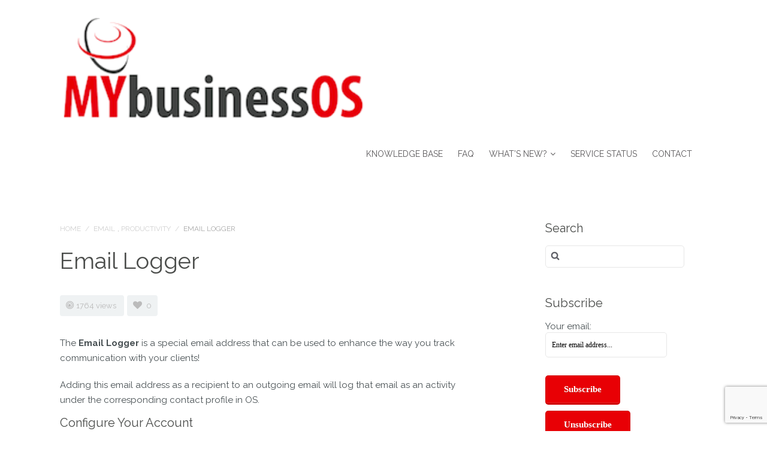

--- FILE ---
content_type: text/html; charset=UTF-8
request_url: https://support.mybusinessos.com/article/email-logger-beta-release/
body_size: 11401
content:
<!DOCTYPE html>
<!--[if IE 7]>	<html class="ie ie7" dir="ltr" lang="en-US" prefix="og: https://ogp.me/ns#" prefix="og: http://ogp.me/ns#">	<![endif]-->
<!--[if IE 8]>	<html class="ie ie8" dir="ltr" lang="en-US" prefix="og: https://ogp.me/ns#" prefix="og: http://ogp.me/ns#">	<![endif]-->
<!--[if IE 9]>	<html class="ie ie9" dir="ltr" lang="en-US" prefix="og: https://ogp.me/ns#" prefix="og: http://ogp.me/ns#">	<![endif]-->
<!--[if (gt IE 9)|!(IE)]><!-->
<html dir="ltr" lang="en-US" prefix="og: https://ogp.me/ns#" prefix="og: http://ogp.me/ns#">
<!--<![endif]-->
<head>

	<meta charset="UTF-8" />
	

	<!-- Pingback -->
	<link rel="pingback" href="https://support.mybusinessos.com/xmlrpc.php" />

	<meta name="viewport" content="width=device-width, initial-scale=1.0, maximum-scale=1.0, user-scalable=0">
	<meta http-equiv="X-UA-Compatible" content="IE=edge,chrome=1" />

		<style>img:is([sizes="auto" i], [sizes^="auto," i]) { contain-intrinsic-size: 3000px 1500px }</style>
	
		<!-- All in One SEO 4.8.7 - aioseo.com -->
		<title>Email Logger | MYbusinessOS Support</title>
	<meta name="description" content="The Email Logger is a special email address that can be used to enhance the way you track communication with your clients! Adding this email address as a recipient to an outgoing email will log that email as an activity under the corresponding contact profile in OS. Configure Your Account By default, the email logger will recognize emails" />
	<meta name="robots" content="max-image-preview:large" />
	<link rel="canonical" href="https://support.mybusinessos.com/article/email-logger-beta-release/" />
	<meta name="generator" content="All in One SEO (AIOSEO) 4.8.7" />
		<meta property="og:locale" content="en_US" />
		<meta property="og:site_name" content="MYbusinessOS Support |" />
		<meta property="og:type" content="article" />
		<meta property="og:title" content="Email Logger | MYbusinessOS Support" />
		<meta property="og:description" content="The Email Logger is a special email address that can be used to enhance the way you track communication with your clients! Adding this email address as a recipient to an outgoing email will log that email as an activity under the corresponding contact profile in OS. Configure Your Account By default, the email logger will recognize emails" />
		<meta property="og:url" content="https://support.mybusinessos.com/article/email-logger-beta-release/" />
		<meta property="article:published_time" content="2015-06-22T22:08:41+00:00" />
		<meta property="article:modified_time" content="2017-09-25T18:13:08+00:00" />
		<meta name="twitter:card" content="summary" />
		<meta name="twitter:title" content="Email Logger | MYbusinessOS Support" />
		<meta name="twitter:description" content="The Email Logger is a special email address that can be used to enhance the way you track communication with your clients! Adding this email address as a recipient to an outgoing email will log that email as an activity under the corresponding contact profile in OS. Configure Your Account By default, the email logger will recognize emails" />
		<script type="application/ld+json" class="aioseo-schema">
			{"@context":"https:\/\/schema.org","@graph":[{"@type":"BreadcrumbList","@id":"https:\/\/support.mybusinessos.com\/article\/email-logger-beta-release\/#breadcrumblist","itemListElement":[{"@type":"ListItem","@id":"https:\/\/support.mybusinessos.com#listItem","position":1,"name":"Home","item":"https:\/\/support.mybusinessos.com","nextItem":{"@type":"ListItem","@id":"https:\/\/support.mybusinessos.com\/article-category\/email-2\/#listItem","name":"Email"}},{"@type":"ListItem","@id":"https:\/\/support.mybusinessos.com\/article-category\/email-2\/#listItem","position":2,"name":"Email","item":"https:\/\/support.mybusinessos.com\/article-category\/email-2\/","nextItem":{"@type":"ListItem","@id":"https:\/\/support.mybusinessos.com\/article\/email-logger-beta-release\/#listItem","name":"Email Logger"},"previousItem":{"@type":"ListItem","@id":"https:\/\/support.mybusinessos.com#listItem","name":"Home"}},{"@type":"ListItem","@id":"https:\/\/support.mybusinessos.com\/article\/email-logger-beta-release\/#listItem","position":3,"name":"Email Logger","previousItem":{"@type":"ListItem","@id":"https:\/\/support.mybusinessos.com\/article-category\/email-2\/#listItem","name":"Email"}}]},{"@type":"Organization","@id":"https:\/\/support.mybusinessos.com\/#organization","name":"MYbusinessOS Support","url":"https:\/\/support.mybusinessos.com\/"},{"@type":"WebPage","@id":"https:\/\/support.mybusinessos.com\/article\/email-logger-beta-release\/#webpage","url":"https:\/\/support.mybusinessos.com\/article\/email-logger-beta-release\/","name":"Email Logger | MYbusinessOS Support","description":"The Email Logger is a special email address that can be used to enhance the way you track communication with your clients! Adding this email address as a recipient to an outgoing email will log that email as an activity under the corresponding contact profile in OS. Configure Your Account By default, the email logger will recognize emails","inLanguage":"en-US","isPartOf":{"@id":"https:\/\/support.mybusinessos.com\/#website"},"breadcrumb":{"@id":"https:\/\/support.mybusinessos.com\/article\/email-logger-beta-release\/#breadcrumblist"},"datePublished":"2015-06-22T22:08:41-04:00","dateModified":"2017-09-25T14:13:08-04:00"},{"@type":"WebSite","@id":"https:\/\/support.mybusinessos.com\/#website","url":"https:\/\/support.mybusinessos.com\/","name":"MYbusinessOS Support","inLanguage":"en-US","publisher":{"@id":"https:\/\/support.mybusinessos.com\/#organization"}}]}
		</script>
		<!-- All in One SEO -->

<link rel="alternate" type="application/rss+xml" title="MYbusinessOS Support &raquo; Feed" href="https://support.mybusinessos.com/feed/" />
<link rel="alternate" type="application/rss+xml" title="MYbusinessOS Support &raquo; Comments Feed" href="https://support.mybusinessos.com/comments/feed/" />
<link rel="alternate" type="application/rss+xml" title="MYbusinessOS Support &raquo; Email Logger Comments Feed" href="https://support.mybusinessos.com/article/email-logger-beta-release/feed/" />
		<!-- This site uses the Google Analytics by MonsterInsights plugin v9.8.0 - Using Analytics tracking - https://www.monsterinsights.com/ -->
		<!-- Note: MonsterInsights is not currently configured on this site. The site owner needs to authenticate with Google Analytics in the MonsterInsights settings panel. -->
					<!-- No tracking code set -->
				<!-- / Google Analytics by MonsterInsights -->
		<script type="2535047979d2df4f3cb5d1da-text/javascript">
/* <![CDATA[ */
window._wpemojiSettings = {"baseUrl":"https:\/\/s.w.org\/images\/core\/emoji\/16.0.1\/72x72\/","ext":".png","svgUrl":"https:\/\/s.w.org\/images\/core\/emoji\/16.0.1\/svg\/","svgExt":".svg","source":{"concatemoji":"https:\/\/support.mybusinessos.com\/wp-includes\/js\/wp-emoji-release.min.js?ver=b0233e68c6f938988270fbde0c1a6965"}};
/*! This file is auto-generated */
!function(s,n){var o,i,e;function c(e){try{var t={supportTests:e,timestamp:(new Date).valueOf()};sessionStorage.setItem(o,JSON.stringify(t))}catch(e){}}function p(e,t,n){e.clearRect(0,0,e.canvas.width,e.canvas.height),e.fillText(t,0,0);var t=new Uint32Array(e.getImageData(0,0,e.canvas.width,e.canvas.height).data),a=(e.clearRect(0,0,e.canvas.width,e.canvas.height),e.fillText(n,0,0),new Uint32Array(e.getImageData(0,0,e.canvas.width,e.canvas.height).data));return t.every(function(e,t){return e===a[t]})}function u(e,t){e.clearRect(0,0,e.canvas.width,e.canvas.height),e.fillText(t,0,0);for(var n=e.getImageData(16,16,1,1),a=0;a<n.data.length;a++)if(0!==n.data[a])return!1;return!0}function f(e,t,n,a){switch(t){case"flag":return n(e,"\ud83c\udff3\ufe0f\u200d\u26a7\ufe0f","\ud83c\udff3\ufe0f\u200b\u26a7\ufe0f")?!1:!n(e,"\ud83c\udde8\ud83c\uddf6","\ud83c\udde8\u200b\ud83c\uddf6")&&!n(e,"\ud83c\udff4\udb40\udc67\udb40\udc62\udb40\udc65\udb40\udc6e\udb40\udc67\udb40\udc7f","\ud83c\udff4\u200b\udb40\udc67\u200b\udb40\udc62\u200b\udb40\udc65\u200b\udb40\udc6e\u200b\udb40\udc67\u200b\udb40\udc7f");case"emoji":return!a(e,"\ud83e\udedf")}return!1}function g(e,t,n,a){var r="undefined"!=typeof WorkerGlobalScope&&self instanceof WorkerGlobalScope?new OffscreenCanvas(300,150):s.createElement("canvas"),o=r.getContext("2d",{willReadFrequently:!0}),i=(o.textBaseline="top",o.font="600 32px Arial",{});return e.forEach(function(e){i[e]=t(o,e,n,a)}),i}function t(e){var t=s.createElement("script");t.src=e,t.defer=!0,s.head.appendChild(t)}"undefined"!=typeof Promise&&(o="wpEmojiSettingsSupports",i=["flag","emoji"],n.supports={everything:!0,everythingExceptFlag:!0},e=new Promise(function(e){s.addEventListener("DOMContentLoaded",e,{once:!0})}),new Promise(function(t){var n=function(){try{var e=JSON.parse(sessionStorage.getItem(o));if("object"==typeof e&&"number"==typeof e.timestamp&&(new Date).valueOf()<e.timestamp+604800&&"object"==typeof e.supportTests)return e.supportTests}catch(e){}return null}();if(!n){if("undefined"!=typeof Worker&&"undefined"!=typeof OffscreenCanvas&&"undefined"!=typeof URL&&URL.createObjectURL&&"undefined"!=typeof Blob)try{var e="postMessage("+g.toString()+"("+[JSON.stringify(i),f.toString(),p.toString(),u.toString()].join(",")+"));",a=new Blob([e],{type:"text/javascript"}),r=new Worker(URL.createObjectURL(a),{name:"wpTestEmojiSupports"});return void(r.onmessage=function(e){c(n=e.data),r.terminate(),t(n)})}catch(e){}c(n=g(i,f,p,u))}t(n)}).then(function(e){for(var t in e)n.supports[t]=e[t],n.supports.everything=n.supports.everything&&n.supports[t],"flag"!==t&&(n.supports.everythingExceptFlag=n.supports.everythingExceptFlag&&n.supports[t]);n.supports.everythingExceptFlag=n.supports.everythingExceptFlag&&!n.supports.flag,n.DOMReady=!1,n.readyCallback=function(){n.DOMReady=!0}}).then(function(){return e}).then(function(){var e;n.supports.everything||(n.readyCallback(),(e=n.source||{}).concatemoji?t(e.concatemoji):e.wpemoji&&e.twemoji&&(t(e.twemoji),t(e.wpemoji)))}))}((window,document),window._wpemojiSettings);
/* ]]> */
</script>
<link rel='stylesheet' id='nice-style-css' href='https://support.mybusinessos.com/wp-content/themes/flatbase/style.css?ver=b0233e68c6f938988270fbde0c1a6965' type='text/css' media='all' />
<link rel='stylesheet' id='nice-fancybox-css' href='https://support.mybusinessos.com/wp-content/themes/flatbase/includes/css/jquery.fancybox.css?ver=b0233e68c6f938988270fbde0c1a6965' type='text/css' media='all' />
<link rel='stylesheet' id='nice-fontawesome-css' href='https://support.mybusinessos.com/wp-content/themes/flatbase/includes/css/font-awesome.min.css?ver=b0233e68c6f938988270fbde0c1a6965' type='text/css' media='all' />
<link rel='stylesheet' id='nice-bbpress-css' href='https://support.mybusinessos.com/wp-content/themes/flatbase/bbpress/bbpress.css?ver=b0233e68c6f938988270fbde0c1a6965' type='text/css' media='all' />
<!--[if IE 7]>
<link rel='stylesheet' id='nice-fontawesome-ie7-css' href='https://support.mybusinessos.com/wp-content/themes/flatbase/includes/css/font-awesome-ie7.min.css?ver=b0233e68c6f938988270fbde0c1a6965' type='text/css' media='all' />
<![endif]-->
<link rel='stylesheet' id='nice-options-styles-css' href='https://support.mybusinessos.com/wp-content/themes/flatbase/includes/css/nice-options.css?ver=b0233e68c6f938988270fbde0c1a6965' type='text/css' media='all' />
<style id='nice-options-styles-inline-css' type='text/css'>
.entry blockquote{ border-left-color:#ba272d; }
.nice-infoboxes .item:hover a.read-more{ border-bottom-color:#ba272d; }
a, .wp-pagenavi span.current, #extended-footer a:hover, .liked i, .nice-knowledgebase ul li:hover i, span.required { color: #ba272d; }
#navigation ul li a .bar, #navigation ul li a .bar:before, #navigation ul li a .bar:after, #navigation ul li a .bar, .nice-contact-form input[type="submit"]:hover, #commentform .button:hover, #respond input[type="submit"]:hover, .single .featured-image a, .post .featured-image a, .blog-masonry #posts-ajax-loader-button:hover, .nice-gallery .thumb a, #tabs .inside .tags a:hover{ background-color: #ba272d; }
#header { background-color: #ffffff; }
#header { background-position : left top; }
#header { background-repeat : no-repeat; }
body, .bg-image { background-color : #000000; }
body, .bg-image { background-position : left top; }
body, .bg-image { background-repeat : repeat; }
#default-logo, #retina-logo { height : 167px; }

/* Nice Custom Fonts */

body { font: normal 15px 'Raleway', arial, sans-serif; color: #495154 !important; }
#navigation .nav li a { font: normal 15px 'Raleway', arial, sans-serif; color: #5c5a5c !important; }
#top #navigation .nav li ul li a { font: normal 12px 'Raleway', arial, sans-serif; color: #FFFFFF !important; }
h1, h2, h3, h4, h5, h6, #call-to-action { font-family: 'Raleway', arial, sans-serif; font-style: normal; color:  !important; }
.nice-infoboxes .infobox-title { font: normal 21px 'Raleway', arial, sans-serif; color: #4B4D4B !important; }
.infobox .entry-excerpt{ font: normal 15px 'Raleway', arial, sans-serif; color: #505c62 !important; }
.welcome-message h2 { font: normal 32px 'Raleway', arial, sans-serif; color: #ffffff !important; }
.welcome-message p, .welcome-message p a { font: normal 16px 'Raleway', arial, sans-serif; color: #dddddd !important; }

</style>
<style id='wp-emoji-styles-inline-css' type='text/css'>

	img.wp-smiley, img.emoji {
		display: inline !important;
		border: none !important;
		box-shadow: none !important;
		height: 1em !important;
		width: 1em !important;
		margin: 0 0.07em !important;
		vertical-align: -0.1em !important;
		background: none !important;
		padding: 0 !important;
	}
</style>
<link rel='stylesheet' id='wp-block-library-css' href='https://support.mybusinessos.com/wp-includes/css/dist/block-library/style.min.css?ver=b0233e68c6f938988270fbde0c1a6965' type='text/css' media='all' />
<style id='classic-theme-styles-inline-css' type='text/css'>
/*! This file is auto-generated */
.wp-block-button__link{color:#fff;background-color:#32373c;border-radius:9999px;box-shadow:none;text-decoration:none;padding:calc(.667em + 2px) calc(1.333em + 2px);font-size:1.125em}.wp-block-file__button{background:#32373c;color:#fff;text-decoration:none}
</style>
<style id='global-styles-inline-css' type='text/css'>
:root{--wp--preset--aspect-ratio--square: 1;--wp--preset--aspect-ratio--4-3: 4/3;--wp--preset--aspect-ratio--3-4: 3/4;--wp--preset--aspect-ratio--3-2: 3/2;--wp--preset--aspect-ratio--2-3: 2/3;--wp--preset--aspect-ratio--16-9: 16/9;--wp--preset--aspect-ratio--9-16: 9/16;--wp--preset--color--black: #000000;--wp--preset--color--cyan-bluish-gray: #abb8c3;--wp--preset--color--white: #ffffff;--wp--preset--color--pale-pink: #f78da7;--wp--preset--color--vivid-red: #cf2e2e;--wp--preset--color--luminous-vivid-orange: #ff6900;--wp--preset--color--luminous-vivid-amber: #fcb900;--wp--preset--color--light-green-cyan: #7bdcb5;--wp--preset--color--vivid-green-cyan: #00d084;--wp--preset--color--pale-cyan-blue: #8ed1fc;--wp--preset--color--vivid-cyan-blue: #0693e3;--wp--preset--color--vivid-purple: #9b51e0;--wp--preset--gradient--vivid-cyan-blue-to-vivid-purple: linear-gradient(135deg,rgba(6,147,227,1) 0%,rgb(155,81,224) 100%);--wp--preset--gradient--light-green-cyan-to-vivid-green-cyan: linear-gradient(135deg,rgb(122,220,180) 0%,rgb(0,208,130) 100%);--wp--preset--gradient--luminous-vivid-amber-to-luminous-vivid-orange: linear-gradient(135deg,rgba(252,185,0,1) 0%,rgba(255,105,0,1) 100%);--wp--preset--gradient--luminous-vivid-orange-to-vivid-red: linear-gradient(135deg,rgba(255,105,0,1) 0%,rgb(207,46,46) 100%);--wp--preset--gradient--very-light-gray-to-cyan-bluish-gray: linear-gradient(135deg,rgb(238,238,238) 0%,rgb(169,184,195) 100%);--wp--preset--gradient--cool-to-warm-spectrum: linear-gradient(135deg,rgb(74,234,220) 0%,rgb(151,120,209) 20%,rgb(207,42,186) 40%,rgb(238,44,130) 60%,rgb(251,105,98) 80%,rgb(254,248,76) 100%);--wp--preset--gradient--blush-light-purple: linear-gradient(135deg,rgb(255,206,236) 0%,rgb(152,150,240) 100%);--wp--preset--gradient--blush-bordeaux: linear-gradient(135deg,rgb(254,205,165) 0%,rgb(254,45,45) 50%,rgb(107,0,62) 100%);--wp--preset--gradient--luminous-dusk: linear-gradient(135deg,rgb(255,203,112) 0%,rgb(199,81,192) 50%,rgb(65,88,208) 100%);--wp--preset--gradient--pale-ocean: linear-gradient(135deg,rgb(255,245,203) 0%,rgb(182,227,212) 50%,rgb(51,167,181) 100%);--wp--preset--gradient--electric-grass: linear-gradient(135deg,rgb(202,248,128) 0%,rgb(113,206,126) 100%);--wp--preset--gradient--midnight: linear-gradient(135deg,rgb(2,3,129) 0%,rgb(40,116,252) 100%);--wp--preset--font-size--small: 13px;--wp--preset--font-size--medium: 20px;--wp--preset--font-size--large: 36px;--wp--preset--font-size--x-large: 42px;--wp--preset--spacing--20: 0.44rem;--wp--preset--spacing--30: 0.67rem;--wp--preset--spacing--40: 1rem;--wp--preset--spacing--50: 1.5rem;--wp--preset--spacing--60: 2.25rem;--wp--preset--spacing--70: 3.38rem;--wp--preset--spacing--80: 5.06rem;--wp--preset--shadow--natural: 6px 6px 9px rgba(0, 0, 0, 0.2);--wp--preset--shadow--deep: 12px 12px 50px rgba(0, 0, 0, 0.4);--wp--preset--shadow--sharp: 6px 6px 0px rgba(0, 0, 0, 0.2);--wp--preset--shadow--outlined: 6px 6px 0px -3px rgba(255, 255, 255, 1), 6px 6px rgba(0, 0, 0, 1);--wp--preset--shadow--crisp: 6px 6px 0px rgba(0, 0, 0, 1);}:where(.is-layout-flex){gap: 0.5em;}:where(.is-layout-grid){gap: 0.5em;}body .is-layout-flex{display: flex;}.is-layout-flex{flex-wrap: wrap;align-items: center;}.is-layout-flex > :is(*, div){margin: 0;}body .is-layout-grid{display: grid;}.is-layout-grid > :is(*, div){margin: 0;}:where(.wp-block-columns.is-layout-flex){gap: 2em;}:where(.wp-block-columns.is-layout-grid){gap: 2em;}:where(.wp-block-post-template.is-layout-flex){gap: 1.25em;}:where(.wp-block-post-template.is-layout-grid){gap: 1.25em;}.has-black-color{color: var(--wp--preset--color--black) !important;}.has-cyan-bluish-gray-color{color: var(--wp--preset--color--cyan-bluish-gray) !important;}.has-white-color{color: var(--wp--preset--color--white) !important;}.has-pale-pink-color{color: var(--wp--preset--color--pale-pink) !important;}.has-vivid-red-color{color: var(--wp--preset--color--vivid-red) !important;}.has-luminous-vivid-orange-color{color: var(--wp--preset--color--luminous-vivid-orange) !important;}.has-luminous-vivid-amber-color{color: var(--wp--preset--color--luminous-vivid-amber) !important;}.has-light-green-cyan-color{color: var(--wp--preset--color--light-green-cyan) !important;}.has-vivid-green-cyan-color{color: var(--wp--preset--color--vivid-green-cyan) !important;}.has-pale-cyan-blue-color{color: var(--wp--preset--color--pale-cyan-blue) !important;}.has-vivid-cyan-blue-color{color: var(--wp--preset--color--vivid-cyan-blue) !important;}.has-vivid-purple-color{color: var(--wp--preset--color--vivid-purple) !important;}.has-black-background-color{background-color: var(--wp--preset--color--black) !important;}.has-cyan-bluish-gray-background-color{background-color: var(--wp--preset--color--cyan-bluish-gray) !important;}.has-white-background-color{background-color: var(--wp--preset--color--white) !important;}.has-pale-pink-background-color{background-color: var(--wp--preset--color--pale-pink) !important;}.has-vivid-red-background-color{background-color: var(--wp--preset--color--vivid-red) !important;}.has-luminous-vivid-orange-background-color{background-color: var(--wp--preset--color--luminous-vivid-orange) !important;}.has-luminous-vivid-amber-background-color{background-color: var(--wp--preset--color--luminous-vivid-amber) !important;}.has-light-green-cyan-background-color{background-color: var(--wp--preset--color--light-green-cyan) !important;}.has-vivid-green-cyan-background-color{background-color: var(--wp--preset--color--vivid-green-cyan) !important;}.has-pale-cyan-blue-background-color{background-color: var(--wp--preset--color--pale-cyan-blue) !important;}.has-vivid-cyan-blue-background-color{background-color: var(--wp--preset--color--vivid-cyan-blue) !important;}.has-vivid-purple-background-color{background-color: var(--wp--preset--color--vivid-purple) !important;}.has-black-border-color{border-color: var(--wp--preset--color--black) !important;}.has-cyan-bluish-gray-border-color{border-color: var(--wp--preset--color--cyan-bluish-gray) !important;}.has-white-border-color{border-color: var(--wp--preset--color--white) !important;}.has-pale-pink-border-color{border-color: var(--wp--preset--color--pale-pink) !important;}.has-vivid-red-border-color{border-color: var(--wp--preset--color--vivid-red) !important;}.has-luminous-vivid-orange-border-color{border-color: var(--wp--preset--color--luminous-vivid-orange) !important;}.has-luminous-vivid-amber-border-color{border-color: var(--wp--preset--color--luminous-vivid-amber) !important;}.has-light-green-cyan-border-color{border-color: var(--wp--preset--color--light-green-cyan) !important;}.has-vivid-green-cyan-border-color{border-color: var(--wp--preset--color--vivid-green-cyan) !important;}.has-pale-cyan-blue-border-color{border-color: var(--wp--preset--color--pale-cyan-blue) !important;}.has-vivid-cyan-blue-border-color{border-color: var(--wp--preset--color--vivid-cyan-blue) !important;}.has-vivid-purple-border-color{border-color: var(--wp--preset--color--vivid-purple) !important;}.has-vivid-cyan-blue-to-vivid-purple-gradient-background{background: var(--wp--preset--gradient--vivid-cyan-blue-to-vivid-purple) !important;}.has-light-green-cyan-to-vivid-green-cyan-gradient-background{background: var(--wp--preset--gradient--light-green-cyan-to-vivid-green-cyan) !important;}.has-luminous-vivid-amber-to-luminous-vivid-orange-gradient-background{background: var(--wp--preset--gradient--luminous-vivid-amber-to-luminous-vivid-orange) !important;}.has-luminous-vivid-orange-to-vivid-red-gradient-background{background: var(--wp--preset--gradient--luminous-vivid-orange-to-vivid-red) !important;}.has-very-light-gray-to-cyan-bluish-gray-gradient-background{background: var(--wp--preset--gradient--very-light-gray-to-cyan-bluish-gray) !important;}.has-cool-to-warm-spectrum-gradient-background{background: var(--wp--preset--gradient--cool-to-warm-spectrum) !important;}.has-blush-light-purple-gradient-background{background: var(--wp--preset--gradient--blush-light-purple) !important;}.has-blush-bordeaux-gradient-background{background: var(--wp--preset--gradient--blush-bordeaux) !important;}.has-luminous-dusk-gradient-background{background: var(--wp--preset--gradient--luminous-dusk) !important;}.has-pale-ocean-gradient-background{background: var(--wp--preset--gradient--pale-ocean) !important;}.has-electric-grass-gradient-background{background: var(--wp--preset--gradient--electric-grass) !important;}.has-midnight-gradient-background{background: var(--wp--preset--gradient--midnight) !important;}.has-small-font-size{font-size: var(--wp--preset--font-size--small) !important;}.has-medium-font-size{font-size: var(--wp--preset--font-size--medium) !important;}.has-large-font-size{font-size: var(--wp--preset--font-size--large) !important;}.has-x-large-font-size{font-size: var(--wp--preset--font-size--x-large) !important;}
:where(.wp-block-post-template.is-layout-flex){gap: 1.25em;}:where(.wp-block-post-template.is-layout-grid){gap: 1.25em;}
:where(.wp-block-columns.is-layout-flex){gap: 2em;}:where(.wp-block-columns.is-layout-grid){gap: 2em;}
:root :where(.wp-block-pullquote){font-size: 1.5em;line-height: 1.6;}
</style>
<link rel='stylesheet' id='contact-form-7-css' href='https://support.mybusinessos.com/wp-content/plugins/contact-form-7/includes/css/styles.css?ver=6.1.2' type='text/css' media='all' />
<meta name="generator" content="Flatbase 1.0.0" />
<meta name="generator" content="Nice Framework 1.1.5" />
<script type="2535047979d2df4f3cb5d1da-text/javascript" src="https://support.mybusinessos.com/wp-includes/js/jquery/jquery.min.js?ver=3.7.1" id="jquery-core-js"></script>
<script type="2535047979d2df4f3cb5d1da-text/javascript" src="https://support.mybusinessos.com/wp-includes/js/jquery/jquery-migrate.min.js?ver=3.4.1" id="jquery-migrate-js"></script>
<script type="2535047979d2df4f3cb5d1da-text/javascript" id="nice-general-js-extra">
/* <![CDATA[ */
var php_data = {"admin_ajax_url":"https:\/\/support.mybusinessos.com\/wp-admin\/admin-ajax.php","play_nice_nonce":"714a0c2de5"};
/* ]]> */
</script>
<script type="2535047979d2df4f3cb5d1da-text/javascript" src="https://support.mybusinessos.com/wp-content/themes/flatbase/includes/js/general.js?ver=b0233e68c6f938988270fbde0c1a6965" id="nice-general-js"></script>
<script type="2535047979d2df4f3cb5d1da-text/javascript" src="https://support.mybusinessos.com/wp-content/themes/flatbase/includes/js/jquery.fancybox.js?ver=b0233e68c6f938988270fbde0c1a6965" id="nice-fancybox-js-js"></script>
<script type="2535047979d2df4f3cb5d1da-text/javascript" src="https://support.mybusinessos.com/wp-content/themes/flatbase/includes/js/superfish.js?ver=b0233e68c6f938988270fbde0c1a6965" id="nice-superfish-js"></script>
<script type="2535047979d2df4f3cb5d1da-text/javascript" src="https://support.mybusinessos.com/wp-content/themes/flatbase/includes/js/imagesloaded.min.js?ver=b0233e68c6f938988270fbde0c1a6965" id="nice-imagesloaded-js"></script>
<script type="2535047979d2df4f3cb5d1da-text/javascript" src="https://support.mybusinessos.com/wp-includes/js/jquery/ui/core.min.js?ver=1.13.3" id="jquery-ui-core-js"></script>
<script type="2535047979d2df4f3cb5d1da-text/javascript" src="https://support.mybusinessos.com/wp-content/themes/flatbase/includes/js/jquery.scrollTo-min.js?ver=b0233e68c6f938988270fbde0c1a6965" id="nice-scrollto-js-js"></script>
<script type="2535047979d2df4f3cb5d1da-text/javascript" src="https://support.mybusinessos.com/wp-content/themes/flatbase/includes/js/jquery.localscroll-min.js?ver=b0233e68c6f938988270fbde0c1a6965" id="nice-localscroll-js-js"></script>
<script type="2535047979d2df4f3cb5d1da-text/javascript" src="https://support.mybusinessos.com/wp-content/themes/flatbase/includes/js/jquery.livesearch.js?ver=b0233e68c6f938988270fbde0c1a6965" id="nice-livesearch-js-js"></script>
<link rel="https://api.w.org/" href="https://support.mybusinessos.com/wp-json/" /><link rel="EditURI" type="application/rsd+xml" title="RSD" href="https://support.mybusinessos.com/xmlrpc.php?rsd" />

<link rel='shortlink' href='https://support.mybusinessos.com/?p=3634' />
<link rel="alternate" title="oEmbed (JSON)" type="application/json+oembed" href="https://support.mybusinessos.com/wp-json/oembed/1.0/embed?url=https%3A%2F%2Fsupport.mybusinessos.com%2Farticle%2Femail-logger-beta-release%2F" />
<link rel="alternate" title="oEmbed (XML)" type="text/xml+oembed" href="https://support.mybusinessos.com/wp-json/oembed/1.0/embed?url=https%3A%2F%2Fsupport.mybusinessos.com%2Farticle%2Femail-logger-beta-release%2F&#038;format=xml" />

		<script type="2535047979d2df4f3cb5d1da-text/javascript">
			/* <![CDATA[ */
			var ajaxurl = 'https://support.mybusinessos.com/wp-admin/admin-ajax.php';

						/* ]]> */
		</script>

	
<!-- Custom Favicon -->
<link rel="shortcut icon" href="https://support.mybusinessos.com/wp-content/uploads/2014/11/mbosfavico.png"/>

<!-- Custom CSS -->
<style type="text/css">
input[type="text"],
input[type="email"],
textarea
{
    background-color: #fff;
    color: #000;
    width: 75%;
	padding: 10px 10px;
	border-radius: 5px;
	margin-bottom: 0
}

input[type="submit"]
{
   background-color: #E80005;
	padding: 10px 30px;
		color: #fff;
}

#comments {
  display: none;
}</style>


<!-- Custom CSS -->
<link href="https://support.mybusinessos.com/wp-content/themes/flatbase/custom.css" rel="stylesheet" type="text/css" />
<meta property="og:type" content="article" />
<meta property="og:title" content="Email Logger" />
<meta property="og:url" content="https://support.mybusinessos.com/article/email-logger-beta-release/" />
<meta property="og:description" content="The Email Logger is a special email address that can be used to enhance the way you track communication with your clients! Adding this email address as a recipient to an outgoing email will log that email as an activity under the corresponding contact profile in OS. Configure Your Account By default, the email logger will recognize emails [&hellip;]" />

		<script type="2535047979d2df4f3cb5d1da-text/javascript">
			/* <![CDATA[ */
			jQuery(document).ready(function($) {

				nicethemes_likes_handler();

			});
			/* ]]> */
		</script>


		<script type="2535047979d2df4f3cb5d1da-text/javascript">
		//<![CDATA[
			jQuery(document).ready(function() {
				jQuery('#live-search #s').liveSearch({url: 'https://support.mybusinessos.com/?ajax=true&livesearch=true&s='});
			});
		//]]>
		</script>

		

<!-- Nice Google fonts -->
<link href="https://fonts.googleapis.com/css?family=Raleway:200,400,500,600,700,800" rel="stylesheet" type="text/css" />



</head>

<body class="wp-singular article-template-default single single-article postid-3634 single-format-standard wp-theme-flatbase sidebar-right chrome">

<!-- BEGIN #wrapper -->
<div id="wrapper">

	<!-- BEGIN #header -->
	<header id="header" class="clearfix">

		<!-- BEGIN #top -->
		<div id="top" class="col-full">

			<!-- BEGIN #logo -->
			<div id="logo" class="fl"><h1><a href="https://support.mybusinessos.com" title="MYbusinessOS Support"><img id="default-logo" src="https://support.mybusinessos.com/wp-content/uploads/2014/11/logo1.png" alt="MYbusinessOS Support" /><img id="retina-logo" src="https://support.mybusinessos.com/wp-content/uploads/2014/11/logo1.png" alt="MYbusinessOS Support" /></a></h1></div>			<!-- END #logo -->

			<a href="#" id="toggle-nav"><i class="fa fa-bars"></i></a>

			<!-- BEGIN #navigation -->
			<nav id="navigation">

			
			<div class="menu-menu-container"><ul id="main-nav" class="nav fl clearfix"><li id="nav-menu-item-2010" class="main-menu-item  menu-item-even menu-item-depth-0 menu-item menu-item-type-post_type menu-item-object-page"><a href="https://support.mybusinessos.com/knowledge-base/" class="menu-link main-menu-link">Knowledge Base<mark class="bar"></mark></a></li>
<li id="nav-menu-item-2012" class="main-menu-item  menu-item-even menu-item-depth-0 menu-item menu-item-type-post_type menu-item-object-page"><a href="https://support.mybusinessos.com/faq/" class="menu-link main-menu-link">FAQ<mark class="bar"></mark></a></li>
<li id="nav-menu-item-3025" class="main-menu-item  menu-item-even menu-item-depth-0 menu-item menu-item-type-post_type menu-item-object-page menu-item-has-children"><a href="https://support.mybusinessos.com/blog/" class="menu-link main-menu-link">What&#8217;s New?<mark class="bar"></mark></a>
<ul class="sub-menu">
	<li id="nav-menu-item-3656" class="sub-menu-item  menu-item-odd menu-item-depth-1 menu-item menu-item-type-custom menu-item-object-custom"><a href="https://support.mybusinessos.com/category/whats-new/" class="menu-link sub-menu-link">New Releases</a></li>
	<li id="nav-menu-item-3657" class="sub-menu-item  menu-item-odd menu-item-depth-1 menu-item menu-item-type-custom menu-item-object-custom"><a href="https://support.mybusinessos.com/category/coming-soon/" class="menu-link sub-menu-link">Coming Soon!</a></li>
</ul>
</li>
<li id="nav-menu-item-3753" class="main-menu-item  menu-item-even menu-item-depth-0 menu-item menu-item-type-taxonomy menu-item-object-category"><a href="https://support.mybusinessos.com/category/service-status/" class="menu-link main-menu-link">Service Status<mark class="bar"></mark></a></li>
<li id="nav-menu-item-2011" class="main-menu-item  menu-item-even menu-item-depth-0 menu-item menu-item-type-post_type menu-item-object-page"><a href="https://support.mybusinessos.com/contact/" class="menu-link main-menu-link">Contact<mark class="bar"></mark></a></li>
</ul></div>
			<!-- END #navigation -->
			</nav>

		<!-- END #top -->
		</div>

	
	<!-- END #header -->
	</header>

<!-- BEGIN #container -->
<div id="container" class="clearfix">

<!-- BEGIN #content -->
<section id="content">

	
		<article class="post-3634 article type-article status-publish format-standard hentry article-category-email-2 article-category-productivity">

						
			<header>
					<div class="breadcrumb breadcrumbs nice-breadcrumb"><div class="breadcrumb-trail"><a href="https://support.mybusinessos.com" title="MYbusinessOS Support" rel="home" class="trail-begin">Home</a> <span class="sep">/</span> <a href="https://support.mybusinessos.com/article-category/email-2/" rel="tag">Email</a>, <a href="https://support.mybusinessos.com/article-category/productivity/" rel="tag">Productivity</a> <span class="sep">/</span> <span class="trail-end">Email Logger</span></div></div>
					<h1 class="entry-title">Email Logger</h1>

							<div class="entry-meta">

						<span class="nice-views">
								<i class="fa fa-bullseye"></i>1764 views			</span>
			
			
						<a class="nice-like" data-id="3634" href="#" title="Like this">
				<i class="fa fa-heart"></i>
				<span class="like-count">
					0				</span>
			</a>
			
			
		</div>

			</header>

			<div class="entry">

				
					<div class="post-content">
						<p>The <strong>Email Logger</strong> is a special email address that can be used to enhance the way you track communication with your clients!</p>
<div>Adding this email address as a recipient to an outgoing email will log that email as an activity under the corresponding contact profile in OS.</div>
<h4></h4>
<h4>Configure Your Account</h4>
<p>By default, the email logger will recognize emails sent from your <em>Primary</em> email address (the email address you use to login to OS).  If you would like to have the logger recognize outgoing email from another email address:</p>
<ol>
<li>Go to your <strong>Account Settings</strong> &gt; <strong>Email Settings</strong></li>
<li>Under <strong>Secondary Email Accounts</strong>, click <strong>Add Email Address.  </strong>Enter the &#8216;from&#8217; email address you would like to have recognized.</li>
<li>Click <strong>Verify</strong></li>
<li>Once verified, the logger will recognize emails from that account.</li>
</ol>
<h4></h4>
<h4>Start Logging Communication</h4>
<ol>
<li>From your preferred email application (like Gmail), <strong>create an email</strong> to a client</li>
<li> <strong>Add</strong> this special email address to BCC</li>
<li><strong>Send</strong> the email</li>
<li>Login into OS and go to the client&#8217;s profile.  The recently sent communication will logged under their <strong>Communication</strong> <strong>tab</strong> as a sent email.</li>
</ol>
<p><a href="https://support.mybusinessos.com/wp-content/uploads/2015/06/Screen-Shot-2015-06-01-at-2.45.46-PM.png"><img fetchpriority="high" decoding="async" class="alignnone wp-image-3606 aligncenter" src="https://support.mybusinessos.com/wp-content/uploads/2015/06/Screen-Shot-2015-06-01-at-2.45.46-PM.png" alt="Screen Shot 2015-06-01 at 2.45.46 PM" width="380" height="196" srcset="https://support.mybusinessos.com/wp-content/uploads/2015/06/Screen-Shot-2015-06-01-at-2.45.46-PM.png 624w, https://support.mybusinessos.com/wp-content/uploads/2015/06/Screen-Shot-2015-06-01-at-2.45.46-PM-300x154.png 300w" sizes="(max-width: 380px) 100vw, 380px" /></a></p>
<pre style="text-align: center;"><span style="color: #808080;"><em>In the example above, <a href="/cdn-cgi/l/email-protection" class="__cf_email__" data-cfemail="3b515a555e155f545e7b555e495f48545548524f5e15585456">[email&#160;protected]</a> is the client's email address and special@ is the unique email logger address.</em></span></pre>
<p>&nbsp;</p>
<ul>
<li>
<div><strong>Important Notes:</strong></div>
<div>
<ul>
<li>The Work email address recorded in the Profile is considered the primary email address for that contact</li>
<li>If there is no work email address, the Personal email address will be recognized</li>
<li>Depending on volume of emails and size of email, it will take between seconds and 1-10 minutes to register with OS</li>
<li>Attachment filenames will appear in the history (but not the file itself)</li>
<li>Current Limitations
<ul>
<li>Attachments of 5MB (any type)</li>
<li>Email Message (text of email) of 1MB [<i>note: this is a sufficient size for standard emails.  1MB may limit some large html/marketing emails.</i>]</li>
</ul>
</li>
</ul>
</div>
</li>
</ul>
<p>If the email address cannot be found in your address book as the primary email address, the email will not be logged.</p>
<p>&nbsp;</p>
<p>&nbsp;</p>
<hr />
<p>&nbsp;</p>
<p><strong><em>Coming soon!</em></strong></p>
<p>My Pending items will allow you to review your emails that were ignored by the Logger, and assign them to the appropriate Contact.</p>
<p>&nbsp;</p>
<p>&nbsp;</p>
<p>&nbsp;</p>
					</div>

					<footer class="entry-meta">

						<span class="tag-links">													</span>

						<span class="category-links">
							<i class="fa fa-archive"></i><a href="https://support.mybusinessos.com/article-category/email-2/" rel="tag">Email</a><a href="https://support.mybusinessos.com/article-category/productivity/" rel="tag">Productivity</a>						</span>

					</footer>

			</div>

		</article>


		<section id="related-posts" class="clearfix"><h3>Related Articles</h3><ul class="clearfix">
<li class="format-article"><a href="https://support.mybusinessos.com/article/sending-email-microsoft/" rel="bookmark" title="Sending Email (Microsoft)"><i class="fa fa-file-o"></i>Sending Email (Microsoft)</a></li><li class="format-video"><a href="https://support.mybusinessos.com/article/email-signature/" rel="bookmark" title="Email Signature"><i class="fa fa-youtube-play"></i>Email Signature</a></li><li class="format-article"><a href="https://support.mybusinessos.com/article/managing-to-dos-tasks/" rel="bookmark" title="Managing To Do’s (Tasks)"><i class="fa fa-file-o"></i>Managing To Do’s (Tasks)</a></li><li class="format-article"><a href="https://support.mybusinessos.com/article/communication-log/" rel="bookmark" title="Communication Log"><i class="fa fa-file-o"></i>Communication Log</a></li></ul>
</section>
<div id="comments" class="comments-area">

	
	
</div><!-- #comments -->

	
<!-- END #content -->
</section>

<!-- BEGIN #sidebar -->
<aside id="sidebar" role="complementary">
	<div class="box widget widget_search clearfix"><h4 class="widgettitle">Search</h4><form role="search" method="get" id="searchform" class="searchform" action="https://support.mybusinessos.com/">
				<div>
					<label class="screen-reader-text" for="s">Search for:</label>
					<input type="text" value="" name="s" id="s" />
					<input type="submit" id="searchsubmit" value="Search" />
				</div>
			</form></div><div class="box widget s2_form_widget clearfix"><h4 class="widgettitle">Subscribe</h4><div class="search"><form name="s2formwidget" method="post" action="https://support.mybusinessos.com/thank-you-for-subscribing/"><input type="hidden" name="ip" value="172.70.126.41" /><span style="display:none !important"><label for="firstname">Leave This Blank:</label><input type="text" id="firstname" name="firstname" /><label for="lastname">Leave This Blank Too:</label><input type="text" id="lastname" name="lastname" /><label for="uri">Do Not Change This:</label><input type="text" id="uri" name="uri" value="http://" /></span><p><label for="s2email">Your email:</label><br><input type="email" name="email" id="s2email" value="Enter email address..." size="20" onfocus="if (!window.__cfRLUnblockHandlers) return false; if (this.value === 'Enter email address...') {this.value = '';}" onblur="if (!window.__cfRLUnblockHandlers) return false; if (this.value === '') {this.value = 'Enter email address...';}" data-cf-modified-2535047979d2df4f3cb5d1da-="" /></p><p><input type="submit" name="subscribe" value="Subscribe" />&nbsp;<input type="submit" name="unsubscribe" value="Unsubscribe" /></p></form>
</div></div>			<div class="box widget widget_nice_article_categories clearfix">			<h4 class="widgettitle">Categories</h4>
			<ul><li><div><span>15</span><a href="https://support.mybusinessos.com/article-category/getting-started/" title="View all posts in Action! Getting Started" >Action! Getting Started</a> </div></li> <li><div><span>14</span><a href="https://support.mybusinessos.com/article-category/address-book/" title="View all posts in Address Book" >Address Book</a> </div></li> <li><div><span>13</span><a href="https://support.mybusinessos.com/article-category/admin-panel/" title="View all posts in Admin Panel" >Admin Panel</a> </div></li> <li><div><span>4</span><a href="https://support.mybusinessos.com/article-category/calendar/" title="View all posts in Calendar" >Calendar</a> </div></li> <li><div><span>2</span><a href="https://support.mybusinessos.com/article-category/campaigns-and-marketing/" title="View all posts in Campaigns and Marketing" >Campaigns and Marketing</a> </div></li> <li><div><span>8</span><a href="https://support.mybusinessos.com/article-category/company-front-page/" title="View all posts in Company Front Page" >Company Front Page</a> </div></li> <li><div><span>4</span><a href="https://support.mybusinessos.com/article-category/core-concepts/" title="View all posts in Core Concepts" >Core Concepts</a> </div></li> <li><div><span>5</span><a href="https://support.mybusinessos.com/article-category/email-2/" title="View all posts in Email" >Email</a> </div></li> <li><div><span>7</span><a href="https://support.mybusinessos.com/article-category/ewindows/" title="View all posts in eWindows" >eWindows</a> </div></li> <li><div><span>5</span><a href="https://support.mybusinessos.com/article-category/google-en/" title="View all posts in Google" >Google</a> </div></li> <li><div><span>1</span><a href="https://support.mybusinessos.com/article-category/integration/" title="View all posts in Integration" >Integration</a> </div></li> <li><div><span>5</span><a href="https://support.mybusinessos.com/article-category/meeting-dashboard/" title="View all posts in Meeting Dashboard" >Meeting Dashboard</a> </div></li> <li><div><span>5</span><a href="https://support.mybusinessos.com/article-category/my-dashboard/" title="View all posts in MY Dashboard" >MY Dashboard</a> </div></li> <li><div><span>7</span><a href="https://support.mybusinessos.com/article-category/productivity/" title="View all posts in Productivity" >Productivity</a> </div></li> <li><div><span>9</span><a href="https://support.mybusinessos.com/article-category/academy/" title="View all posts in Project-Based Learning" >Project-Based Learning</a> </div></li> <li><div><span>5</span><a href="https://support.mybusinessos.com/article-category/resource-library/" title="View all posts in Resource Library" >Resource Library</a> </div></li> <li><div><span>4</span><a href="https://support.mybusinessos.com/article-category/sales-crm/" title="View all posts in Sales &amp; CRM" >Sales &amp; CRM</a> </div></li> <li><div><span>2</span><a href="https://support.mybusinessos.com/article-category/security-2/" title="View all posts in Security" >Security</a> </div></li> <li><div><span>5</span><a href="https://support.mybusinessos.com/article-category/virtual-university-hr/" title="View all posts in Virtual University &amp; HR" >Virtual University &amp; HR</a> </div></li> </ul>
			</div>		
		<div class="box widget widget_recent_entries clearfix">
		<h4 class="widgettitle">Latest News</h4>
		<ul>
											<li>
					<a href="https://support.mybusinessos.com/release-notes-19-15-01-2/">Release Notes &#8211; 19.37.01</a>
									</li>
											<li>
					<a href="https://support.mybusinessos.com/release-notes-19-15-01/">Release Notes &#8211; 19.15.01</a>
									</li>
											<li>
					<a href="https://support.mybusinessos.com/release-notes-19-12-01/">Release Notes &#8211; 19.12.01</a>
									</li>
											<li>
					<a href="https://support.mybusinessos.com/release-notes-19-06-01/">Release Notes &#8211; 19.06.01</a>
									</li>
											<li>
					<a href="https://support.mybusinessos.com/release-notes-18-49-01/">Release Notes &#8211; 18.49.01</a>
									</li>
					</ul>

		</div><!-- END #sidebar -->
</aside>

			<!-- END #container -->
		</div>
	
	
	<!-- BEGIN #footer -->
	<footer id="footer">

		
		<div id="extended-footer">
			<div class="col-full">

				<p>Copyright ©2018 MYbusinessOS - Welcome to MY World</p>
				<nav id="footer-navigation">
									</nav>

			</div>

		</div>

	<!-- END #footer -->
	</footer>

<!-- END #wrapper -->
</div>

<script data-cfasync="false" src="/cdn-cgi/scripts/5c5dd728/cloudflare-static/email-decode.min.js"></script><script type="speculationrules">
{"prefetch":[{"source":"document","where":{"and":[{"href_matches":"\/*"},{"not":{"href_matches":["\/wp-*.php","\/wp-admin\/*","\/wp-content\/uploads\/*","\/wp-content\/*","\/wp-content\/plugins\/*","\/wp-content\/themes\/flatbase\/*","\/*\\?(.+)"]}},{"not":{"selector_matches":"a[rel~=\"nofollow\"]"}},{"not":{"selector_matches":".no-prefetch, .no-prefetch a"}}]},"eagerness":"conservative"}]}
</script>

<script type="2535047979d2df4f3cb5d1da-text/javascript" id="bbp-swap-no-js-body-class">
	document.body.className = document.body.className.replace( 'bbp-no-js', 'bbp-js' );
</script>

			<a href="#" class="backtotop">
				<i class="fa fa-angle-up"></i>
			</a>
		<script type="2535047979d2df4f3cb5d1da-text/javascript" src="https://support.mybusinessos.com/wp-includes/js/dist/hooks.min.js?ver=4d63a3d491d11ffd8ac6" id="wp-hooks-js"></script>
<script type="2535047979d2df4f3cb5d1da-text/javascript" src="https://support.mybusinessos.com/wp-includes/js/dist/i18n.min.js?ver=5e580eb46a90c2b997e6" id="wp-i18n-js"></script>
<script type="2535047979d2df4f3cb5d1da-text/javascript" id="wp-i18n-js-after">
/* <![CDATA[ */
wp.i18n.setLocaleData( { 'text direction\u0004ltr': [ 'ltr' ] } );
/* ]]> */
</script>
<script type="2535047979d2df4f3cb5d1da-text/javascript" src="https://support.mybusinessos.com/wp-content/plugins/contact-form-7/includes/swv/js/index.js?ver=6.1.2" id="swv-js"></script>
<script type="2535047979d2df4f3cb5d1da-text/javascript" id="contact-form-7-js-before">
/* <![CDATA[ */
var wpcf7 = {
    "api": {
        "root": "https:\/\/support.mybusinessos.com\/wp-json\/",
        "namespace": "contact-form-7\/v1"
    }
};
/* ]]> */
</script>
<script type="2535047979d2df4f3cb5d1da-text/javascript" src="https://support.mybusinessos.com/wp-content/plugins/contact-form-7/includes/js/index.js?ver=6.1.2" id="contact-form-7-js"></script>
<script type="2535047979d2df4f3cb5d1da-text/javascript" src="https://support.mybusinessos.com/wp-content/plugins/page-links-to/dist/new-tab.js?ver=3.3.7" id="page-links-to-js"></script>
<script type="2535047979d2df4f3cb5d1da-text/javascript" src="https://www.google.com/recaptcha/api.js?render=6LcvOTclAAAAAJEB2ItBq7uRfXd3_DrZMS-29LGU&amp;ver=3.0" id="google-recaptcha-js"></script>
<script type="2535047979d2df4f3cb5d1da-text/javascript" src="https://support.mybusinessos.com/wp-includes/js/dist/vendor/wp-polyfill.min.js?ver=3.15.0" id="wp-polyfill-js"></script>
<script type="2535047979d2df4f3cb5d1da-text/javascript" id="wpcf7-recaptcha-js-before">
/* <![CDATA[ */
var wpcf7_recaptcha = {
    "sitekey": "6LcvOTclAAAAAJEB2ItBq7uRfXd3_DrZMS-29LGU",
    "actions": {
        "homepage": "homepage",
        "contactform": "contactform"
    }
};
/* ]]> */
</script>
<script type="2535047979d2df4f3cb5d1da-text/javascript" src="https://support.mybusinessos.com/wp-content/plugins/contact-form-7/modules/recaptcha/index.js?ver=6.1.2" id="wpcf7-recaptcha-js"></script>
<script type="2535047979d2df4f3cb5d1da-text/javascript" src="https://support.mybusinessos.com/wp-includes/js/comment-reply.min.js?ver=b0233e68c6f938988270fbde0c1a6965" id="comment-reply-js" async="async" data-wp-strategy="async"></script>
<script type="2535047979d2df4f3cb5d1da-text/javascript" src="https://support.mybusinessos.com/wp-includes/js/imagesloaded.min.js?ver=5.0.0" id="imagesloaded-js"></script>
<script type="2535047979d2df4f3cb5d1da-text/javascript" src="https://support.mybusinessos.com/wp-includes/js/masonry.min.js?ver=4.2.2" id="masonry-js"></script>
<script type="2535047979d2df4f3cb5d1da-text/javascript" src="https://support.mybusinessos.com/wp-includes/js/jquery/jquery.masonry.min.js?ver=3.1.2b" id="jquery-masonry-js"></script>
<script src="/cdn-cgi/scripts/7d0fa10a/cloudflare-static/rocket-loader.min.js" data-cf-settings="2535047979d2df4f3cb5d1da-|49" defer></script><script defer src="https://static.cloudflareinsights.com/beacon.min.js/vcd15cbe7772f49c399c6a5babf22c1241717689176015" integrity="sha512-ZpsOmlRQV6y907TI0dKBHq9Md29nnaEIPlkf84rnaERnq6zvWvPUqr2ft8M1aS28oN72PdrCzSjY4U6VaAw1EQ==" data-cf-beacon='{"version":"2024.11.0","token":"39f7633f5dc247a09eee9ebdbdf31636","r":1,"server_timing":{"name":{"cfCacheStatus":true,"cfEdge":true,"cfExtPri":true,"cfL4":true,"cfOrigin":true,"cfSpeedBrain":true},"location_startswith":null}}' crossorigin="anonymous"></script>
</body>
</html>

--- FILE ---
content_type: text/html; charset=utf-8
request_url: https://www.google.com/recaptcha/api2/anchor?ar=1&k=6LcvOTclAAAAAJEB2ItBq7uRfXd3_DrZMS-29LGU&co=aHR0cHM6Ly9zdXBwb3J0Lm15YnVzaW5lc3Nvcy5jb206NDQz&hl=en&v=PoyoqOPhxBO7pBk68S4YbpHZ&size=invisible&anchor-ms=20000&execute-ms=30000&cb=97pjqgme7bvh
body_size: 48826
content:
<!DOCTYPE HTML><html dir="ltr" lang="en"><head><meta http-equiv="Content-Type" content="text/html; charset=UTF-8">
<meta http-equiv="X-UA-Compatible" content="IE=edge">
<title>reCAPTCHA</title>
<style type="text/css">
/* cyrillic-ext */
@font-face {
  font-family: 'Roboto';
  font-style: normal;
  font-weight: 400;
  font-stretch: 100%;
  src: url(//fonts.gstatic.com/s/roboto/v48/KFO7CnqEu92Fr1ME7kSn66aGLdTylUAMa3GUBHMdazTgWw.woff2) format('woff2');
  unicode-range: U+0460-052F, U+1C80-1C8A, U+20B4, U+2DE0-2DFF, U+A640-A69F, U+FE2E-FE2F;
}
/* cyrillic */
@font-face {
  font-family: 'Roboto';
  font-style: normal;
  font-weight: 400;
  font-stretch: 100%;
  src: url(//fonts.gstatic.com/s/roboto/v48/KFO7CnqEu92Fr1ME7kSn66aGLdTylUAMa3iUBHMdazTgWw.woff2) format('woff2');
  unicode-range: U+0301, U+0400-045F, U+0490-0491, U+04B0-04B1, U+2116;
}
/* greek-ext */
@font-face {
  font-family: 'Roboto';
  font-style: normal;
  font-weight: 400;
  font-stretch: 100%;
  src: url(//fonts.gstatic.com/s/roboto/v48/KFO7CnqEu92Fr1ME7kSn66aGLdTylUAMa3CUBHMdazTgWw.woff2) format('woff2');
  unicode-range: U+1F00-1FFF;
}
/* greek */
@font-face {
  font-family: 'Roboto';
  font-style: normal;
  font-weight: 400;
  font-stretch: 100%;
  src: url(//fonts.gstatic.com/s/roboto/v48/KFO7CnqEu92Fr1ME7kSn66aGLdTylUAMa3-UBHMdazTgWw.woff2) format('woff2');
  unicode-range: U+0370-0377, U+037A-037F, U+0384-038A, U+038C, U+038E-03A1, U+03A3-03FF;
}
/* math */
@font-face {
  font-family: 'Roboto';
  font-style: normal;
  font-weight: 400;
  font-stretch: 100%;
  src: url(//fonts.gstatic.com/s/roboto/v48/KFO7CnqEu92Fr1ME7kSn66aGLdTylUAMawCUBHMdazTgWw.woff2) format('woff2');
  unicode-range: U+0302-0303, U+0305, U+0307-0308, U+0310, U+0312, U+0315, U+031A, U+0326-0327, U+032C, U+032F-0330, U+0332-0333, U+0338, U+033A, U+0346, U+034D, U+0391-03A1, U+03A3-03A9, U+03B1-03C9, U+03D1, U+03D5-03D6, U+03F0-03F1, U+03F4-03F5, U+2016-2017, U+2034-2038, U+203C, U+2040, U+2043, U+2047, U+2050, U+2057, U+205F, U+2070-2071, U+2074-208E, U+2090-209C, U+20D0-20DC, U+20E1, U+20E5-20EF, U+2100-2112, U+2114-2115, U+2117-2121, U+2123-214F, U+2190, U+2192, U+2194-21AE, U+21B0-21E5, U+21F1-21F2, U+21F4-2211, U+2213-2214, U+2216-22FF, U+2308-230B, U+2310, U+2319, U+231C-2321, U+2336-237A, U+237C, U+2395, U+239B-23B7, U+23D0, U+23DC-23E1, U+2474-2475, U+25AF, U+25B3, U+25B7, U+25BD, U+25C1, U+25CA, U+25CC, U+25FB, U+266D-266F, U+27C0-27FF, U+2900-2AFF, U+2B0E-2B11, U+2B30-2B4C, U+2BFE, U+3030, U+FF5B, U+FF5D, U+1D400-1D7FF, U+1EE00-1EEFF;
}
/* symbols */
@font-face {
  font-family: 'Roboto';
  font-style: normal;
  font-weight: 400;
  font-stretch: 100%;
  src: url(//fonts.gstatic.com/s/roboto/v48/KFO7CnqEu92Fr1ME7kSn66aGLdTylUAMaxKUBHMdazTgWw.woff2) format('woff2');
  unicode-range: U+0001-000C, U+000E-001F, U+007F-009F, U+20DD-20E0, U+20E2-20E4, U+2150-218F, U+2190, U+2192, U+2194-2199, U+21AF, U+21E6-21F0, U+21F3, U+2218-2219, U+2299, U+22C4-22C6, U+2300-243F, U+2440-244A, U+2460-24FF, U+25A0-27BF, U+2800-28FF, U+2921-2922, U+2981, U+29BF, U+29EB, U+2B00-2BFF, U+4DC0-4DFF, U+FFF9-FFFB, U+10140-1018E, U+10190-1019C, U+101A0, U+101D0-101FD, U+102E0-102FB, U+10E60-10E7E, U+1D2C0-1D2D3, U+1D2E0-1D37F, U+1F000-1F0FF, U+1F100-1F1AD, U+1F1E6-1F1FF, U+1F30D-1F30F, U+1F315, U+1F31C, U+1F31E, U+1F320-1F32C, U+1F336, U+1F378, U+1F37D, U+1F382, U+1F393-1F39F, U+1F3A7-1F3A8, U+1F3AC-1F3AF, U+1F3C2, U+1F3C4-1F3C6, U+1F3CA-1F3CE, U+1F3D4-1F3E0, U+1F3ED, U+1F3F1-1F3F3, U+1F3F5-1F3F7, U+1F408, U+1F415, U+1F41F, U+1F426, U+1F43F, U+1F441-1F442, U+1F444, U+1F446-1F449, U+1F44C-1F44E, U+1F453, U+1F46A, U+1F47D, U+1F4A3, U+1F4B0, U+1F4B3, U+1F4B9, U+1F4BB, U+1F4BF, U+1F4C8-1F4CB, U+1F4D6, U+1F4DA, U+1F4DF, U+1F4E3-1F4E6, U+1F4EA-1F4ED, U+1F4F7, U+1F4F9-1F4FB, U+1F4FD-1F4FE, U+1F503, U+1F507-1F50B, U+1F50D, U+1F512-1F513, U+1F53E-1F54A, U+1F54F-1F5FA, U+1F610, U+1F650-1F67F, U+1F687, U+1F68D, U+1F691, U+1F694, U+1F698, U+1F6AD, U+1F6B2, U+1F6B9-1F6BA, U+1F6BC, U+1F6C6-1F6CF, U+1F6D3-1F6D7, U+1F6E0-1F6EA, U+1F6F0-1F6F3, U+1F6F7-1F6FC, U+1F700-1F7FF, U+1F800-1F80B, U+1F810-1F847, U+1F850-1F859, U+1F860-1F887, U+1F890-1F8AD, U+1F8B0-1F8BB, U+1F8C0-1F8C1, U+1F900-1F90B, U+1F93B, U+1F946, U+1F984, U+1F996, U+1F9E9, U+1FA00-1FA6F, U+1FA70-1FA7C, U+1FA80-1FA89, U+1FA8F-1FAC6, U+1FACE-1FADC, U+1FADF-1FAE9, U+1FAF0-1FAF8, U+1FB00-1FBFF;
}
/* vietnamese */
@font-face {
  font-family: 'Roboto';
  font-style: normal;
  font-weight: 400;
  font-stretch: 100%;
  src: url(//fonts.gstatic.com/s/roboto/v48/KFO7CnqEu92Fr1ME7kSn66aGLdTylUAMa3OUBHMdazTgWw.woff2) format('woff2');
  unicode-range: U+0102-0103, U+0110-0111, U+0128-0129, U+0168-0169, U+01A0-01A1, U+01AF-01B0, U+0300-0301, U+0303-0304, U+0308-0309, U+0323, U+0329, U+1EA0-1EF9, U+20AB;
}
/* latin-ext */
@font-face {
  font-family: 'Roboto';
  font-style: normal;
  font-weight: 400;
  font-stretch: 100%;
  src: url(//fonts.gstatic.com/s/roboto/v48/KFO7CnqEu92Fr1ME7kSn66aGLdTylUAMa3KUBHMdazTgWw.woff2) format('woff2');
  unicode-range: U+0100-02BA, U+02BD-02C5, U+02C7-02CC, U+02CE-02D7, U+02DD-02FF, U+0304, U+0308, U+0329, U+1D00-1DBF, U+1E00-1E9F, U+1EF2-1EFF, U+2020, U+20A0-20AB, U+20AD-20C0, U+2113, U+2C60-2C7F, U+A720-A7FF;
}
/* latin */
@font-face {
  font-family: 'Roboto';
  font-style: normal;
  font-weight: 400;
  font-stretch: 100%;
  src: url(//fonts.gstatic.com/s/roboto/v48/KFO7CnqEu92Fr1ME7kSn66aGLdTylUAMa3yUBHMdazQ.woff2) format('woff2');
  unicode-range: U+0000-00FF, U+0131, U+0152-0153, U+02BB-02BC, U+02C6, U+02DA, U+02DC, U+0304, U+0308, U+0329, U+2000-206F, U+20AC, U+2122, U+2191, U+2193, U+2212, U+2215, U+FEFF, U+FFFD;
}
/* cyrillic-ext */
@font-face {
  font-family: 'Roboto';
  font-style: normal;
  font-weight: 500;
  font-stretch: 100%;
  src: url(//fonts.gstatic.com/s/roboto/v48/KFO7CnqEu92Fr1ME7kSn66aGLdTylUAMa3GUBHMdazTgWw.woff2) format('woff2');
  unicode-range: U+0460-052F, U+1C80-1C8A, U+20B4, U+2DE0-2DFF, U+A640-A69F, U+FE2E-FE2F;
}
/* cyrillic */
@font-face {
  font-family: 'Roboto';
  font-style: normal;
  font-weight: 500;
  font-stretch: 100%;
  src: url(//fonts.gstatic.com/s/roboto/v48/KFO7CnqEu92Fr1ME7kSn66aGLdTylUAMa3iUBHMdazTgWw.woff2) format('woff2');
  unicode-range: U+0301, U+0400-045F, U+0490-0491, U+04B0-04B1, U+2116;
}
/* greek-ext */
@font-face {
  font-family: 'Roboto';
  font-style: normal;
  font-weight: 500;
  font-stretch: 100%;
  src: url(//fonts.gstatic.com/s/roboto/v48/KFO7CnqEu92Fr1ME7kSn66aGLdTylUAMa3CUBHMdazTgWw.woff2) format('woff2');
  unicode-range: U+1F00-1FFF;
}
/* greek */
@font-face {
  font-family: 'Roboto';
  font-style: normal;
  font-weight: 500;
  font-stretch: 100%;
  src: url(//fonts.gstatic.com/s/roboto/v48/KFO7CnqEu92Fr1ME7kSn66aGLdTylUAMa3-UBHMdazTgWw.woff2) format('woff2');
  unicode-range: U+0370-0377, U+037A-037F, U+0384-038A, U+038C, U+038E-03A1, U+03A3-03FF;
}
/* math */
@font-face {
  font-family: 'Roboto';
  font-style: normal;
  font-weight: 500;
  font-stretch: 100%;
  src: url(//fonts.gstatic.com/s/roboto/v48/KFO7CnqEu92Fr1ME7kSn66aGLdTylUAMawCUBHMdazTgWw.woff2) format('woff2');
  unicode-range: U+0302-0303, U+0305, U+0307-0308, U+0310, U+0312, U+0315, U+031A, U+0326-0327, U+032C, U+032F-0330, U+0332-0333, U+0338, U+033A, U+0346, U+034D, U+0391-03A1, U+03A3-03A9, U+03B1-03C9, U+03D1, U+03D5-03D6, U+03F0-03F1, U+03F4-03F5, U+2016-2017, U+2034-2038, U+203C, U+2040, U+2043, U+2047, U+2050, U+2057, U+205F, U+2070-2071, U+2074-208E, U+2090-209C, U+20D0-20DC, U+20E1, U+20E5-20EF, U+2100-2112, U+2114-2115, U+2117-2121, U+2123-214F, U+2190, U+2192, U+2194-21AE, U+21B0-21E5, U+21F1-21F2, U+21F4-2211, U+2213-2214, U+2216-22FF, U+2308-230B, U+2310, U+2319, U+231C-2321, U+2336-237A, U+237C, U+2395, U+239B-23B7, U+23D0, U+23DC-23E1, U+2474-2475, U+25AF, U+25B3, U+25B7, U+25BD, U+25C1, U+25CA, U+25CC, U+25FB, U+266D-266F, U+27C0-27FF, U+2900-2AFF, U+2B0E-2B11, U+2B30-2B4C, U+2BFE, U+3030, U+FF5B, U+FF5D, U+1D400-1D7FF, U+1EE00-1EEFF;
}
/* symbols */
@font-face {
  font-family: 'Roboto';
  font-style: normal;
  font-weight: 500;
  font-stretch: 100%;
  src: url(//fonts.gstatic.com/s/roboto/v48/KFO7CnqEu92Fr1ME7kSn66aGLdTylUAMaxKUBHMdazTgWw.woff2) format('woff2');
  unicode-range: U+0001-000C, U+000E-001F, U+007F-009F, U+20DD-20E0, U+20E2-20E4, U+2150-218F, U+2190, U+2192, U+2194-2199, U+21AF, U+21E6-21F0, U+21F3, U+2218-2219, U+2299, U+22C4-22C6, U+2300-243F, U+2440-244A, U+2460-24FF, U+25A0-27BF, U+2800-28FF, U+2921-2922, U+2981, U+29BF, U+29EB, U+2B00-2BFF, U+4DC0-4DFF, U+FFF9-FFFB, U+10140-1018E, U+10190-1019C, U+101A0, U+101D0-101FD, U+102E0-102FB, U+10E60-10E7E, U+1D2C0-1D2D3, U+1D2E0-1D37F, U+1F000-1F0FF, U+1F100-1F1AD, U+1F1E6-1F1FF, U+1F30D-1F30F, U+1F315, U+1F31C, U+1F31E, U+1F320-1F32C, U+1F336, U+1F378, U+1F37D, U+1F382, U+1F393-1F39F, U+1F3A7-1F3A8, U+1F3AC-1F3AF, U+1F3C2, U+1F3C4-1F3C6, U+1F3CA-1F3CE, U+1F3D4-1F3E0, U+1F3ED, U+1F3F1-1F3F3, U+1F3F5-1F3F7, U+1F408, U+1F415, U+1F41F, U+1F426, U+1F43F, U+1F441-1F442, U+1F444, U+1F446-1F449, U+1F44C-1F44E, U+1F453, U+1F46A, U+1F47D, U+1F4A3, U+1F4B0, U+1F4B3, U+1F4B9, U+1F4BB, U+1F4BF, U+1F4C8-1F4CB, U+1F4D6, U+1F4DA, U+1F4DF, U+1F4E3-1F4E6, U+1F4EA-1F4ED, U+1F4F7, U+1F4F9-1F4FB, U+1F4FD-1F4FE, U+1F503, U+1F507-1F50B, U+1F50D, U+1F512-1F513, U+1F53E-1F54A, U+1F54F-1F5FA, U+1F610, U+1F650-1F67F, U+1F687, U+1F68D, U+1F691, U+1F694, U+1F698, U+1F6AD, U+1F6B2, U+1F6B9-1F6BA, U+1F6BC, U+1F6C6-1F6CF, U+1F6D3-1F6D7, U+1F6E0-1F6EA, U+1F6F0-1F6F3, U+1F6F7-1F6FC, U+1F700-1F7FF, U+1F800-1F80B, U+1F810-1F847, U+1F850-1F859, U+1F860-1F887, U+1F890-1F8AD, U+1F8B0-1F8BB, U+1F8C0-1F8C1, U+1F900-1F90B, U+1F93B, U+1F946, U+1F984, U+1F996, U+1F9E9, U+1FA00-1FA6F, U+1FA70-1FA7C, U+1FA80-1FA89, U+1FA8F-1FAC6, U+1FACE-1FADC, U+1FADF-1FAE9, U+1FAF0-1FAF8, U+1FB00-1FBFF;
}
/* vietnamese */
@font-face {
  font-family: 'Roboto';
  font-style: normal;
  font-weight: 500;
  font-stretch: 100%;
  src: url(//fonts.gstatic.com/s/roboto/v48/KFO7CnqEu92Fr1ME7kSn66aGLdTylUAMa3OUBHMdazTgWw.woff2) format('woff2');
  unicode-range: U+0102-0103, U+0110-0111, U+0128-0129, U+0168-0169, U+01A0-01A1, U+01AF-01B0, U+0300-0301, U+0303-0304, U+0308-0309, U+0323, U+0329, U+1EA0-1EF9, U+20AB;
}
/* latin-ext */
@font-face {
  font-family: 'Roboto';
  font-style: normal;
  font-weight: 500;
  font-stretch: 100%;
  src: url(//fonts.gstatic.com/s/roboto/v48/KFO7CnqEu92Fr1ME7kSn66aGLdTylUAMa3KUBHMdazTgWw.woff2) format('woff2');
  unicode-range: U+0100-02BA, U+02BD-02C5, U+02C7-02CC, U+02CE-02D7, U+02DD-02FF, U+0304, U+0308, U+0329, U+1D00-1DBF, U+1E00-1E9F, U+1EF2-1EFF, U+2020, U+20A0-20AB, U+20AD-20C0, U+2113, U+2C60-2C7F, U+A720-A7FF;
}
/* latin */
@font-face {
  font-family: 'Roboto';
  font-style: normal;
  font-weight: 500;
  font-stretch: 100%;
  src: url(//fonts.gstatic.com/s/roboto/v48/KFO7CnqEu92Fr1ME7kSn66aGLdTylUAMa3yUBHMdazQ.woff2) format('woff2');
  unicode-range: U+0000-00FF, U+0131, U+0152-0153, U+02BB-02BC, U+02C6, U+02DA, U+02DC, U+0304, U+0308, U+0329, U+2000-206F, U+20AC, U+2122, U+2191, U+2193, U+2212, U+2215, U+FEFF, U+FFFD;
}
/* cyrillic-ext */
@font-face {
  font-family: 'Roboto';
  font-style: normal;
  font-weight: 900;
  font-stretch: 100%;
  src: url(//fonts.gstatic.com/s/roboto/v48/KFO7CnqEu92Fr1ME7kSn66aGLdTylUAMa3GUBHMdazTgWw.woff2) format('woff2');
  unicode-range: U+0460-052F, U+1C80-1C8A, U+20B4, U+2DE0-2DFF, U+A640-A69F, U+FE2E-FE2F;
}
/* cyrillic */
@font-face {
  font-family: 'Roboto';
  font-style: normal;
  font-weight: 900;
  font-stretch: 100%;
  src: url(//fonts.gstatic.com/s/roboto/v48/KFO7CnqEu92Fr1ME7kSn66aGLdTylUAMa3iUBHMdazTgWw.woff2) format('woff2');
  unicode-range: U+0301, U+0400-045F, U+0490-0491, U+04B0-04B1, U+2116;
}
/* greek-ext */
@font-face {
  font-family: 'Roboto';
  font-style: normal;
  font-weight: 900;
  font-stretch: 100%;
  src: url(//fonts.gstatic.com/s/roboto/v48/KFO7CnqEu92Fr1ME7kSn66aGLdTylUAMa3CUBHMdazTgWw.woff2) format('woff2');
  unicode-range: U+1F00-1FFF;
}
/* greek */
@font-face {
  font-family: 'Roboto';
  font-style: normal;
  font-weight: 900;
  font-stretch: 100%;
  src: url(//fonts.gstatic.com/s/roboto/v48/KFO7CnqEu92Fr1ME7kSn66aGLdTylUAMa3-UBHMdazTgWw.woff2) format('woff2');
  unicode-range: U+0370-0377, U+037A-037F, U+0384-038A, U+038C, U+038E-03A1, U+03A3-03FF;
}
/* math */
@font-face {
  font-family: 'Roboto';
  font-style: normal;
  font-weight: 900;
  font-stretch: 100%;
  src: url(//fonts.gstatic.com/s/roboto/v48/KFO7CnqEu92Fr1ME7kSn66aGLdTylUAMawCUBHMdazTgWw.woff2) format('woff2');
  unicode-range: U+0302-0303, U+0305, U+0307-0308, U+0310, U+0312, U+0315, U+031A, U+0326-0327, U+032C, U+032F-0330, U+0332-0333, U+0338, U+033A, U+0346, U+034D, U+0391-03A1, U+03A3-03A9, U+03B1-03C9, U+03D1, U+03D5-03D6, U+03F0-03F1, U+03F4-03F5, U+2016-2017, U+2034-2038, U+203C, U+2040, U+2043, U+2047, U+2050, U+2057, U+205F, U+2070-2071, U+2074-208E, U+2090-209C, U+20D0-20DC, U+20E1, U+20E5-20EF, U+2100-2112, U+2114-2115, U+2117-2121, U+2123-214F, U+2190, U+2192, U+2194-21AE, U+21B0-21E5, U+21F1-21F2, U+21F4-2211, U+2213-2214, U+2216-22FF, U+2308-230B, U+2310, U+2319, U+231C-2321, U+2336-237A, U+237C, U+2395, U+239B-23B7, U+23D0, U+23DC-23E1, U+2474-2475, U+25AF, U+25B3, U+25B7, U+25BD, U+25C1, U+25CA, U+25CC, U+25FB, U+266D-266F, U+27C0-27FF, U+2900-2AFF, U+2B0E-2B11, U+2B30-2B4C, U+2BFE, U+3030, U+FF5B, U+FF5D, U+1D400-1D7FF, U+1EE00-1EEFF;
}
/* symbols */
@font-face {
  font-family: 'Roboto';
  font-style: normal;
  font-weight: 900;
  font-stretch: 100%;
  src: url(//fonts.gstatic.com/s/roboto/v48/KFO7CnqEu92Fr1ME7kSn66aGLdTylUAMaxKUBHMdazTgWw.woff2) format('woff2');
  unicode-range: U+0001-000C, U+000E-001F, U+007F-009F, U+20DD-20E0, U+20E2-20E4, U+2150-218F, U+2190, U+2192, U+2194-2199, U+21AF, U+21E6-21F0, U+21F3, U+2218-2219, U+2299, U+22C4-22C6, U+2300-243F, U+2440-244A, U+2460-24FF, U+25A0-27BF, U+2800-28FF, U+2921-2922, U+2981, U+29BF, U+29EB, U+2B00-2BFF, U+4DC0-4DFF, U+FFF9-FFFB, U+10140-1018E, U+10190-1019C, U+101A0, U+101D0-101FD, U+102E0-102FB, U+10E60-10E7E, U+1D2C0-1D2D3, U+1D2E0-1D37F, U+1F000-1F0FF, U+1F100-1F1AD, U+1F1E6-1F1FF, U+1F30D-1F30F, U+1F315, U+1F31C, U+1F31E, U+1F320-1F32C, U+1F336, U+1F378, U+1F37D, U+1F382, U+1F393-1F39F, U+1F3A7-1F3A8, U+1F3AC-1F3AF, U+1F3C2, U+1F3C4-1F3C6, U+1F3CA-1F3CE, U+1F3D4-1F3E0, U+1F3ED, U+1F3F1-1F3F3, U+1F3F5-1F3F7, U+1F408, U+1F415, U+1F41F, U+1F426, U+1F43F, U+1F441-1F442, U+1F444, U+1F446-1F449, U+1F44C-1F44E, U+1F453, U+1F46A, U+1F47D, U+1F4A3, U+1F4B0, U+1F4B3, U+1F4B9, U+1F4BB, U+1F4BF, U+1F4C8-1F4CB, U+1F4D6, U+1F4DA, U+1F4DF, U+1F4E3-1F4E6, U+1F4EA-1F4ED, U+1F4F7, U+1F4F9-1F4FB, U+1F4FD-1F4FE, U+1F503, U+1F507-1F50B, U+1F50D, U+1F512-1F513, U+1F53E-1F54A, U+1F54F-1F5FA, U+1F610, U+1F650-1F67F, U+1F687, U+1F68D, U+1F691, U+1F694, U+1F698, U+1F6AD, U+1F6B2, U+1F6B9-1F6BA, U+1F6BC, U+1F6C6-1F6CF, U+1F6D3-1F6D7, U+1F6E0-1F6EA, U+1F6F0-1F6F3, U+1F6F7-1F6FC, U+1F700-1F7FF, U+1F800-1F80B, U+1F810-1F847, U+1F850-1F859, U+1F860-1F887, U+1F890-1F8AD, U+1F8B0-1F8BB, U+1F8C0-1F8C1, U+1F900-1F90B, U+1F93B, U+1F946, U+1F984, U+1F996, U+1F9E9, U+1FA00-1FA6F, U+1FA70-1FA7C, U+1FA80-1FA89, U+1FA8F-1FAC6, U+1FACE-1FADC, U+1FADF-1FAE9, U+1FAF0-1FAF8, U+1FB00-1FBFF;
}
/* vietnamese */
@font-face {
  font-family: 'Roboto';
  font-style: normal;
  font-weight: 900;
  font-stretch: 100%;
  src: url(//fonts.gstatic.com/s/roboto/v48/KFO7CnqEu92Fr1ME7kSn66aGLdTylUAMa3OUBHMdazTgWw.woff2) format('woff2');
  unicode-range: U+0102-0103, U+0110-0111, U+0128-0129, U+0168-0169, U+01A0-01A1, U+01AF-01B0, U+0300-0301, U+0303-0304, U+0308-0309, U+0323, U+0329, U+1EA0-1EF9, U+20AB;
}
/* latin-ext */
@font-face {
  font-family: 'Roboto';
  font-style: normal;
  font-weight: 900;
  font-stretch: 100%;
  src: url(//fonts.gstatic.com/s/roboto/v48/KFO7CnqEu92Fr1ME7kSn66aGLdTylUAMa3KUBHMdazTgWw.woff2) format('woff2');
  unicode-range: U+0100-02BA, U+02BD-02C5, U+02C7-02CC, U+02CE-02D7, U+02DD-02FF, U+0304, U+0308, U+0329, U+1D00-1DBF, U+1E00-1E9F, U+1EF2-1EFF, U+2020, U+20A0-20AB, U+20AD-20C0, U+2113, U+2C60-2C7F, U+A720-A7FF;
}
/* latin */
@font-face {
  font-family: 'Roboto';
  font-style: normal;
  font-weight: 900;
  font-stretch: 100%;
  src: url(//fonts.gstatic.com/s/roboto/v48/KFO7CnqEu92Fr1ME7kSn66aGLdTylUAMa3yUBHMdazQ.woff2) format('woff2');
  unicode-range: U+0000-00FF, U+0131, U+0152-0153, U+02BB-02BC, U+02C6, U+02DA, U+02DC, U+0304, U+0308, U+0329, U+2000-206F, U+20AC, U+2122, U+2191, U+2193, U+2212, U+2215, U+FEFF, U+FFFD;
}

</style>
<link rel="stylesheet" type="text/css" href="https://www.gstatic.com/recaptcha/releases/PoyoqOPhxBO7pBk68S4YbpHZ/styles__ltr.css">
<script nonce="I05kEmnsv44f5AcnfsGkVw" type="text/javascript">window['__recaptcha_api'] = 'https://www.google.com/recaptcha/api2/';</script>
<script type="text/javascript" src="https://www.gstatic.com/recaptcha/releases/PoyoqOPhxBO7pBk68S4YbpHZ/recaptcha__en.js" nonce="I05kEmnsv44f5AcnfsGkVw">
      
    </script></head>
<body><div id="rc-anchor-alert" class="rc-anchor-alert"></div>
<input type="hidden" id="recaptcha-token" value="[base64]">
<script type="text/javascript" nonce="I05kEmnsv44f5AcnfsGkVw">
      recaptcha.anchor.Main.init("[\x22ainput\x22,[\x22bgdata\x22,\x22\x22,\[base64]/[base64]/UltIKytdPWE6KGE8MjA0OD9SW0grK109YT4+NnwxOTI6KChhJjY0NTEyKT09NTUyOTYmJnErMTxoLmxlbmd0aCYmKGguY2hhckNvZGVBdChxKzEpJjY0NTEyKT09NTYzMjA/[base64]/MjU1OlI/[base64]/[base64]/[base64]/[base64]/[base64]/[base64]/[base64]/[base64]/[base64]/[base64]\x22,\[base64]\x22,\[base64]/ChADCgMOBMcKgQkw/JUDCisOIPVTDqMO+w7HDncOBHTIKwqnDlQDDicKiw65pw6EkFsKfBsKQcMK6GCnDgk3CmcO0JE5Yw5Npwqt+wovDuls1Slc/PsOlw7FNXi/CncKQYcKSB8Kfw7BRw7PDvBXCrlnChR7DpMKVLcKgB2prJyJadcKsBsOgEcOYA3QRw6/Cgm/DqcOuZsKVwpnCgsO9wqpsdcKIwp3Csy3CqsKRwq3Clhtrwpt9w6bCvsKxw47Crn3DmyQMwqvCrcKnw4wcwpXDjSMOwrDCrnJZNsOnIsO3w4dOw412w57Ci8O+AAlTw7JPw73CqVrDgFvDmk/Dg2wJw71iYsK/ZX/DjBccZXI3bcKUwpLCoip1w4/DrcO1w4zDhGpZJVU8w4jDskjDrHE/[base64]/CnG8RXsKHfzMmw7HCixxGfMOSwqbChVnDiTwcwohkwr0zOU/CtkDDl0/DvgfDs3bDkTHCm8OgwpIdw5Rew4bCgkZEwr1XwrfCpGHCq8Kmw6rDhsOhWMOIwr1tBB9uwrrCs8Oiw4E5w5nCiMKPESfDoBDDo3nCvMOlZ8Okw7J1w7hgwq5tw40/w78Lw7bDiMKGbcO0wq7DgsKkR8KFScK7P8KTIcOnw4DCr1gKw64Dwqc+wo/DhFDDv03ClCDDmGfDogDCmjolbVwBwqHCow/[base64]/[base64]/Chz5sesKXSVfDgMKwQSdadMOtwp8zNz4GT8O6w6jDoTjDl8OPcMOxXcOzGcKMw7BeaQM0fRkZXyhSwo/DtGsjKCN6w59Cw70zw7vDuB9wXzxjCWvCtcKQw6pgfwAeLMO8wrbDiCzDl8OVLlTDiRZ0OSNZworCsCodwq8BS2LCisOAwrHClT7CjiPDjQc+w4DDs8Kxw6EVw41PWEzCjsKFw73DvcOvb8O+LMOjw5hRw6o+WxTDrMKswrfCsAI/U0/CqsOHfcKkw55VwonCmmJsOsOvFsK7SEzChmEiHE3DtXvDmcORwqMCdMK5UsKLw5FEMsKmGcOPw4rCn0DDnsOdw4QlRsOrYwocD8ODw5zCk8OKw7/Ctltcw4RkwojCv2REHDN6w5XCvnrDhU0xMSNAFgp9w7TDsVx/Syp/dsKAw4gnw6fCh8OyTcO8wpdqEcKfMMKyXndww4/DoS3Dk8Khwp7Dn0TCvwjCtysRYGJwZQJvTMKKwoV2w49fAj8pw5zCmDlNw5HCmGFOwqgMf07CsWtWw4zCicKuw5l6PUHCl13DlcKLPsKTwo7Drz0MJsK7wpXDlMKHFWkrwo3CpsOwd8Orwo/CinjDjlVnT8KAwrTCj8KzZsKLw4IKw7kWVH3CisO7YkFIfg3CqH/DmMKWwpDCpcOew6PDt8OMWsKCwqfDnjTDmCbDqUcwwoHDi8KrY8KBL8KbQFtcwqJqwqE0W2XCnAx2w5nCkS7CmENwwpPDghLDhX1iw6XDvlEew6pBw6DDvk3CkCoAw7LCoEhVFVh9d3DDoh8DTMK6CFrCv8K+RsOTwp9dEMKzwpbChsO/w6vCmErCnl0MBxYoBlwnwrrDgThKVxfCs0BawqDCicOZw6hqT8OiwpTDrXYwDsKtFRLCknvDh2EzwoTCkcKrMhMaw4zDrjfCssO1DsKKwp4xwp8Tw4ohDsO6OsK6w6rCr8KhEAQqw47DjsKzwqVOS8OvwrjDjR/[base64]/Cl0HCgm/CkMKuV8K/SQ9QURclw6HDusK+wrbCokZzeArDlSs1DcOGV0JeVyLDoU/[base64]/DosKuwr/Dj2PCvcKmZMKfw5bCnMKPVMOTOsONSzbDncKSTFLDt8K0DsO/[base64]/DrUNcw7DDjMKDR8KyVylaZjfCvH4qRcKfwrjDmWABKn5ScC/CtxPDmjABw7ccHH3CniXDoih5B8OlwrvCsUfDgMOmZ3ZCw41LVk1hw4rDscOOw65+wp0qw5trwrjDsQk1T1LCqmUXd8KfO8K/wrrDiBHCthjCiAApc8KSwoN0GDvCqcObwpjCtAXCmcOWw4/Dskd1IB/Dmx/DmsK6wrNsw7zCnnFtwpHDnUokw6TDuEQ2OMKjRcK5fsKDwpJRw6/[base64]/[base64]/[base64]/ChsOGwr1VwrBwwr0ySsKHw7IpwrjCiDoiCl/DvsODw6shYiIEw4TDoAvCksKcw5gqw5zCsTbDnBlDS0rDgmHDsHswMUvDjzDCvsKawoXCnsKpw7IQAsOOXMOhwp3DqX7DjArCrk3CmUXDp3fCqsO4w4ttwpBewrBwZ3vCvcOCwoDDs8KFw6XCvnrDiMKew7cRFiYpwrssw4YTUFnCjcOcw5Qpw6h6AQXDqsK/[base64]/Cv8KrJcOIw4jCs8OeXsOhRh7CicOIwplWw68XVsONwovDvAjCuMKpdC1Mwo8ZwpHCmh/DtT7CmDIFwpgUOAjCpcO8wrnDrcKzUMOxwqHCmz/DlzkvcAXCrg0ba1hcw4HCnMOeMcKDw7cfw4TCgXjCpMKCD3fCqcKMwqjCv0IPw7RGwqnCmkvDpMOQw6gtw7MvFCrClzHCmcK7w6w4w7zCv8KDwqHCh8KvVAAkwrrDjgRJBm7CvsK+KcOiYcK2wpttG8KhBsKrw7wTbGMmBQJ/woLDpHDCu2BcV8OxczLDlMKJORHCg8K4NcO3w6xcBwXCrkVwMh7DgGp2wqV0wpnCpUY8w4sWCsKhTHYcKcOWw6whwrdXWDMeHMOXw7MNQMK/UsK1YcOqRAnCusOFw41Dw7LDtsO9w6nDrMOSaATDmMKqbMOgc8KHJV3ChxPDqsOgwoDCg8O1w6M/wrnDlMOMwrrCt8O5AyVjOcKxw5xTw4vCvSFjI33CrkVWSMOIw77DmsOgwok5RMKWFMOMTsKjw7bDvCNANMO8w5TDvELDrsOGQSIew73DrxE2OMOvclnDqMKWw60AwqdGwrXDhyNNw4LCrsOtw7rCoXNKwr/Ck8OHWWgfw5vCrsKNDcKqwqwJJVdiw5wqwqbCjF4swrLCry1xeTLDtQrCmwvDpMKNCsOQwrY1ewzClBPDviPCthvDq3kcwqxtwoZvw5HCkgbDuj7Cq8OUbnTCql/[base64]/DhHBcw6jDjsO7KsObS8KZUicqw6YjwqTDj8OpwpxfPsOBwqxcU8Oew7M9w6E2DAllw47CkMOkwp/[base64]/DshB4eMObbwrDrcOrw5Mmw47DkcOAH8KubzrDty/CkDdmw4nCkMOAw6dxCzIvPMOJaw7Cu8Omw7vCpHotI8OAUSLDnlZgw6DCh8KDXh7Dvi1Fw6fCuj7CsXF5IFXCiDUhPz4IL8Kkw4TDmyvDv8KMQkIgwox6w4rCk0ldBcKfDl/DnxEFwrTCklcjHMKVw4/[base64]/wq7DhsOSw5TDvTPCmSPDisOew58Lwq7ChcONfk9mV8KCw6zDpHHDnTjCsxTCscOtYgliJ1AzHENcw7oQw6pUwqvCq8Oswo5Pw7rDqkfCrVvDiS0qI8KHCVp/[base64]/Djh/DiiYWaWFGwq1uwpXDhsOVwq8Iwo3ClTTCoMOiKMO9w4fDs8OyWR3DjxrDpsOywo0FRDU1w7ouwq5dw5fCs1LDkStyLMO/eTtIwqjCgDXChsOYKMKgUsOkG8Kjw47ClsKQw6V+FjZww67CsMOtw6nDosKEw6o2e8OKVsORw6lBwoLDmiPCicKTw5vChk3Dr1BaPSLDn8Kpw7ojw6DDuEDCgsO3eMOXG8Khw4bCscOiw55jwrnCvTfClcK2w7/CjkzDhcOmMMOBDcOsbA3DsMKDb8OtK21Xwp12w7jDh0vDrsOZw6oRw6Ejd0hew4bDjMONw6fDlsOXwp/Dm8KGw6w9wrtIPcKGb8OKw6zCksKiw7rDicKvwooAw6bDpQttY3MNXsOow7URw6PCtH7DlhfDp8OQwr7DixrDoMOtwodOw6LDtH/DqRs7w7VIEMKJWsK3XHHDhcKOwrg2JcKnXTluc8KGwrJOwojCnGDDnsK/wq8aBQ1/w7kzFnd2wrl9RMOQGmjDucKBYWPCpMK3S8OsYjnChlzCs8ORw5XDkMKMSQQow4ZXw4g2KEtbZsKdEMKEw7DDhMOQbjbDmcOdwp9ewpoZw4UGwr/Cu8KLOcO0w6HDj3TDoUjCl8KwBsO6MysewrDDt8Kmw5TCkBVjw6/CtcK0w6QxDsOKA8OpCMKHSgNUEMOYw6LCpUt/[base64]/[base64]/CjMONPSgMwrtQwrBAMMOsKcK6QMObw6FAcMKZXU/CvnXDlcK9wr0oWVDCuBDCusKcRsOqZMO6HMOEw6pbDMKDdjR+YyfDtkLDvsKlw65iMlTDhiRHdD0gdTkCf8OCwrfCsMOrfsOqRVYZC0nCp8OLWMOqRsKow6MDHcOUwol/B8KOwok0Py9XMTIqWGd+ZsKnKgbCrU3DsgAQw64CwpnClsO8S1cVw7oZOsKXw7/DkMKDw5fCiMKCw7HCiMODXcKswo1mw4DCmHDDicOcdMO4WsO1dTbDmEx/[base64]/w5bCqwInwr3CtMORw4ISw5zCqFZKMsOUXgvDusKTNsOzw7g7w6AjJCTDhMKUAmDCtkdowr82TsOqwqnDjSDCjMKvw4dHw7zDsDlqwp8gw7nDjxDDhQLDgsKuw6/DujLDpMKzwqXCpMOhwpg9w4HCsRBpexxGwqtmX8KhfsKXGsOPwqJRTDfCjVHDniHDkcOWBW/Dq8KGwqbCiWc+w6PCs8OMOinChXRqQsKRfBnDvxVLM04EGMOHOxggG0nClBTDiVDCosK9w6XDt8KlfcOINyjDqcKDPBVmJsKVw75PNCPDrUJuBMKTw7nCqMOeOMKLw5vCliHDvMKuw5xPw5bDrw7DnsO/w7NDwqgqworDhsK9QsKvw4l9wq/DmHvDhidMw5vDtjjCvCrDgMOfL8O1d8KvMGNkwrhXwoQwwrfDqQxCNi0mwq1YF8K5OmYXwqHCokIzHCzCq8OpbMOqwrdOw7XCgcOLVMOcw4/CrcKkSSfDosKmcMOBw4LDtkpswp1qw5PDrcOvUFQIwp7DkhUNw5fDpRXCmiYBc27CiMKgw5vCnRJvw73DtsKZd0dow4rDgX0pw7bCmW8Cw7PCs8OTbcK5w6h2w5URc8OeEjLDuMKFb8OzWCzDky12PzF8EEzChW18QivDi8OPD0M0w59CwrcDElEtPsK6wp/CjnbCtcKiSyXCp8KtCHUvwpZNwrZPXsKtdcO0wrcGwqDDrcOTw4AnwoBOwrITNQfDrFTCksKYPwtdw6LCrj7CrMKAwooNAMOEw5DDs1E0Z8K8D1fCt8O3f8O7w5YBw7tYw69zw7sEE8ODYy0Owo9Mw67CssOPYGkrw5/ClG8ZRsKVw57ChsORw54eVlXCqMKBfcOdRBrDpivDi0fCmcKAOTbDnxzCgmHDv8OEwqDDgFkIMixkQDcGY8K/[base64]/CscOEwqTDpcKfZcO/woV2F00meW3CrnzDonQZw6/[base64]/DtcOJKMOJeMK5woTDrR3CscOWJ8OUTFVOwrfDkm3CjcKxwoTDucKlesOqwq3Du1N8O8Klwp/DpMKtW8O3w4DCjcOKD8Ktwop7w6YlTTUdVcOKG8Kywr5Iwo8gwphzTGlWG2LDh0PDpMKPwpAtw4sTwpzDgFFnJ1PCqUUwB8OkPHVNXMKDFcKEw7rCm8OGw53DuWUtVMOxwoLDtsOLSQ7CujQuwqPDvsO+NcKjDWlgw7PDliEmWggLw5AMwoImEsOyDsKYOmTDlsOGUH/DhcObLl/Dm8OWMiZXPC8vIcKUwqQoTG98wq8jVxzDmwsfKHkbDHc+Jj7DrcKcw7rCnMONI8OXPEHCgGHDmMKJV8Kbw6/DhCxfcgIcwp7DtsO4DjbDhMKLwoIVdMOqw6MOwqrCpgbClMK/QQFJBh4rXMOKZ3sNw6PClinDsFbCtGvCq8Kqw7zDh2xPDRQCwrjDqWB0wohZw48SPsOaXx/Du8K3csOowpIFRMORw6bCrMKod3vCssKqwoZdw5bDu8OnUigvEMKywqnDhcK6wpIWGlB5OBxBwo/ClsKAwojDvcKXVMOTJ8Omwp7Dn8OdeHZYwq5LwqNzd396w7jDoh7CuwoIXcKmw4NuFlUuwqbCksK0NEfDj0AkfB1GasKUQMK2wrzDlMOLw6YQLcOEworClcKYwqs8MXceY8Kvw5dJUsK0Iz/Cj1jDsVcfLcKlw7HDjkgqXGQGwr7DhUcVwpDDtXQqbkoDLcO7ZClZw4jCtGHCjcKBfsKfw5zCt0tnwopHKVwDUQrCpcOPw41+woHDjMOPF10WZsKjOF3Cs37DvcOWZ0RRPlXCrcKSdDRZdBUPw50twqTDjhHDs8KFJMOQXxbDqsKcK3TDgMKgMUc1w5/CrAHDvcODw77Cn8K1wqIQwqnDksKOeCnDp3rDqDIOwq08wr3CnhdMwpDDmTXDhUIaw7LDnXtFbsKOworDjx3Dpz5kwpYqw43CqMK6w5RcH1tYL8OzIMO5McO0wpN+w6LCjMKXw5AHBgUkTMKKFA0hAFIKw47DixrCvBZbTSFlw4rCmWgEw5/[base64]/[base64]/U2QmdsKIwqDDujTCt1ISD0PDk8KHwpHDlMODwrHDk8KGPzN6w4cdVsKDV33DucOCwp1Uw73DpMK6VcOKwp/CiX8ewrrCmcO0w6ZpPQ1rwpXCvcOieR5lWWnDkMKTwrXDjQ0jEsKywrLDh8ODwofCs8KKHS3DmUbDiMO/PMO8wrtiXG0KTB3CoW4iwq7DmVJcb8KpwrTCi8OMeAk0woAGwrHDlQrDp1UHwr1TYsOdLzdRw77Di3rCmzpSXlvCnQh2asKtN8KHwrnDm0wywp9fb8Oew4bDo8KXBMKxw77DuMKmwq9Ew6IAbMKkwrnDmsK/Ggk6WMO8bsKbIsOzwqd9enlCwqcBw5cuUz0CKyHDr0R9L8KzanUfc2gJw6t3BcK/w4HCmcONChgRw51WesKGGsOHwro4aUXDgmg3YMOrcTPDu8OyFcOMwoh7AMKrw4HCmw0Qw6g1w79jbMKuPyXCrMO/M8KAwpfDssOIwpUaRm7Cn0vDqQwWwpIrw5LCo8K4Q2HDg8OvF2XDlcOCWMKERCHDlCVYw5YPwpbCjCUGO8O9HDkswrUtasK6wpPDrF/CtkrDtzzCqsORwo/[base64]/Dt8KNO1EdQjYFw54KwpTCogU/TMKrDSgNwr7CtsOiecKIPCDDn8KIAMKOwp7CtcOCADADJWtOwoXCqTkOw5fCjsOLwo/[base64]/Cqg7DtVvDv8K9w6jDisKXW1BcPsOGw45ld0xVwqPDiwUfZcOLw4bDo8K0A2nCtit/VkDDgCrDr8O6woXCmzvDl8KHw4fDqkfCthDDlEYVYcOiLmMdPx7CkBsKLCw4w6vDocOYFXZzUA/CrcOGwqIQAi8FdQbCqcOUwrrDp8Kzwp7CiCLDvMOTw6HCt05ewqTDo8Oqwr3CjsKoSlnDuMKQw512wroiw4fDgsOjwoAow5luDVp1GMOgRyfCqCDDm8OLacOLaMKvw5jDoMK/NsOvw7YfIMOaDx/CqC0lwpEsHsO7AcO3aWwxw54mAMKoKTPDhsKhPTTDvsO8FsK7VDfDnFhfGSnCszHCilhiAMOAcX17w7fDnSHCtMOgwogkw5xkwpPDosOnw55SQkPDisOvwpLDr0PDisKNfcKhw5DDtXfCjWDDt8Odw47DlyRnQsK9LiLDvhDDisO7wofCjTIcKnrCmmTCr8O8FMKCwr/DpyjCpCnDhB5gwo3CvcKUUkTCvRECeivDpsOvdMKrKHHCvg/DlMKMAMOzR8O1wo/DqVsbwpHDmMKRNXRmw6DDvFHDi3dNw7AVw7bDt2l2Mg/CvhDCsg4pDF7CixDCiHPCjS/DqwAoBBpvM1zDvy0tPUY2w5dma8OvWnYbZ27DsmVNwoZPe8OcacO4Q1B7bcKEwrTCr2MqWMKbT8OzScO9w7wfw4Vkw7fCnlouwphDwqfDpC/CmsOgI1LCiQU3w7TCn8O7w5xpw7hZw7JlNMKswrIYwrfDq2XCiGIffUJuw6vCj8O5Q8KwO8O5cMO+w4DCslrCqnjCo8KTXHZTe3PCvBJpFMKQWC5wJcOaDsKsShYPHjFZScKVwrx7wpxQw4nCmMKpB8OJwoJBw5/[base64]/[base64]/[base64]/QMKtacKMwpvDggbCpnnDk3Z2dVJUMMKlWBPCgSfDqnfCgMOxBcOeBsOzwpcOf0/DvsKqw6DDhcOdHMK9wosJw4PDlR/DoAkHKy9cwqrDiMKAw5PCucKGwqtkw4ZtCsK0NVnCucK/w686wq7Cl03CiV46w4LDnGddVcK/w6jCn05MwoAIG8Ksw5AJOAZdQzRoTcK7ZUMQR8OSwp4NVlBtw512wpXDv8K5d8OJw4/[base64]/DqzYXw6JiEMOXf8Owwplgw4TDmsKewqDCkmpkDQjDqFxZLsOVw7vDj04PDcOeOcKcwqDCoWV8Ey/DicKiRQ7DkSM7CcO7w5TDmcKwYVLCp0XCpsK9K8ORGXnDmsOnLMOAw5zDmhJSw7TCgcOkasKoS8OHwrvDugRSXhHDvR7CsQ9bw54Fw5vCkMK2HMKpR8KfwphsAmBpwofChsKPw5TCmsOVwokKMjZGIcKaOcOmw6BaVwIgwp8iw7nCgcOmw6p0w4PDowVuw4/Cq384wpTDocOFPSPDmcOBwp1Ow5zCpTLCkkrDkMKVw5RqwpnCp2jDqMOfw7cjUMOIcFLDlMKSw59BA8OCO8KhwrBhw68/E8KRwqNBw6QtLDrCrzwtwod0RDrCiSFQBBzCjDDCnlEVwqEOw5LDgWVxR8OReMK3AhXCnsOKwq7CjWRUwqLDscOkKMOfJcOdeHYywoXDlMK7BcKTw6kkw6MbwoLDvxvCgE0hSnMZf8OOw7s8H8OGwq/CisK1w40mEHQUwpfDk1jDlcO8RgZBB3HDp2jDsxx6PVZpwqDDnHdEI8KHAsK8eQLCr8OOwqnDuVPDjcKZPBfDqsO/[base64]/DkR1+w68rwqRAwoXDuxkxwqfCpHd5w4/Dnh/CpUXCvBjDv8KQw6A9w77DisKjIg/ChlrDsx8ALlnDqMODwpjCr8O/P8Klw5AhwoTDpTsow5PCmHdGfsKqw53CgsO0XsKDw4EDwobDi8K8ZMK1woXChz3Cv8O7IClIDlZRw4TDskbCl8Kew6Erw5jDkcO5w6DCssK6w45zIh0/wpAOwrtDByIsfsKoC3zDhxkTdsO2wrkxw4xvwoHCtSDCk8Kjbl/DucOQw6JmwqFwXsOPwqnCpiZOC8KSwoxobWHCiVZ3w4DDiSbDgMKcN8KKC8KBOsOxw6k+wqDChsOgP8KNwojCs8OVXGA5woIgwrDDhMORbsO4wqthwp3DvsKOwrs5WF7ClsKvSMO8D8OQMGJZw4tQWG83wpbDnMK/[base64]/JcKyecK5woHCjsO9WUFWdjTDhHsNBcOIQV/CmiJdwpTDjsOVbMKawqbDqXfCnMK6wqdQwopDT8KQw5DCjMOFw6J4w5DDocKTwo3DsgzCph7Cnm/CqcK7w73Duz7CscORwqvDkcK4JGlcw4B5w7BnTcOScCrDpcKwZg3DjsOCKUjCtyfDoMKvKsOPSn05wr7CmkQQw7YgwrM0wpDCqQrDvMKbFMKHw6ErUTA/EcOIFcKBIjfCsyFhwrAqelYww4LCicK9PW3CvHTDpMKVRR/DqcO7URhkNcKww7zCrh1Xw7bDrsKEw5rCtn8ma8OTf00afB9bw7MudUMDWsK3w5llPW8+CEfDh8KAw5TChMKow4B1fRZ8woDCuQzCozbDtMO9wqM/DsObH3dcw4FtH8KDwoAQLsOgw5cTw6vDsg/Cl8KHTcKBYcKjBsORd8KVHMKhwoEKIFHDqE7DqVsUwrJGw5FkGW1nC8K/AcKSD8OgMsK/c8OIwrXCt2nClcKYw6gccsOuHsKFwr4Ad8KOQMO+w67Dv1kZw4JDVzbDtcK2S8OvScO9wo5Rw4XCqcOYH0VwecK0cMOgUsKecVNUEMOGwrXDnj7CkcOAwr5zCsKnYV4ubMKWwpPCnsK0Q8O/w5oHGsOxw5ckXETDjgjDusOOwpUrbMOzw7UpNyxcwoIdB8OQBsOKw49MesKyYmkXwp3CmcObw6VewpzCnMKsCnfDoDLCu0JOeMOMw7pww7bCsV9je1oNaHwMw4cuHm9qe8OXP18xEl/[base64]/wrzDti0LZwUrTsKJH3TDpMO8w74HZMO4wp89V35iwoTCosOIwrLDrsObC8K3w4IBacKqwprCmAjDvMKIPsKew6AJwrrClBYjMijCm8KWS21TRsKTCR13NijDjD/Ct8O3w73DoyUSHQFqBwLCjMOSRsKtZzAQw48PJMKaw6xtDcO8L8OvwoRaFXh5w5rDlMOpbArDm8Kfw7h3w4zDhsKVw6PDhEbDusO3wqNCMcKMaV/CscOGw4rDjBhPJ8Ouw5wowpXDjUYjwonDicKBw7LDrMKRwpwww7XCksOrwqtMOkAWE0UlTAfCkCFvME0ZYjIdw6MAw65aKcOBwp42EgbDkMOmQMKGwpkTw44Pw4TDusOqbTdVc1HDihVFw5/DuV9ew4XDvcOoE8KrKgnCq8KJfnPCqzYRUEXDrsK1w4AuN8Opwq5Kw7hPwox+w57DgcOfYMOywpsuw7sMYsOqOsKOw4rDisKyKEp/w4vCiF8gb2tVHcKsKhErwrzDiFvCnhlCXcKNfcKkZzrCjEPDjsOYw5HCosK/w6MiKl7Clx9YwrtlUAoYDMKQIGdJF1/CtAB8F0dIE01vVxUhNRfCrC89W8Kvw7gKw6vCusOSVMOyw6U4w4N9dXDDisOcwpdEIg/CpxUzwpvDq8KKE8O9wqJOJ8KRwr/Dv8Oqw4bDvzDCrMKGw4VYQxDDgMK2V8KbHMK7RgpIGA5CGgTCiMK0w4PCnT3DssKGwrhrWcODwpFrFsKxdcKYCMO6LHzDrC7DocKqKjDDj8KXQ3MlfsK7KjBvUcOqWw/Dq8Ktwo0+w5DChsKpwpFqwq0+wqnDr3nDpUrCg8KoGMK2JT/Ci8KqCWHCqsKbMsOEw7QZw51hU2Y8wrk5AyrDnMKlw4jDnwdfwr9WdMKwAMO+NMKSwrMlE3RRw4XDl8KQJcKAw7zCs8O7aVV2S8K4w77Di8Kzw4rChcK6M1zCiMOdw6nDsRDCpznDmVYodznDrMO2wqI/XsKTw5xQHsONZMOowrAbdEvDmlnCslrClEbDlcOZWCzDtgAHw4nDggzDo8O/N3hgw5bCnMOnwr8+w795V3xbQ0QtBMKPwrxlw5EpwqnCoQV0wrMPw7F7w5tPwonCocOiUMO7Fi8bLMKIw4Vha8KewrbDksKow6sBdsOEw5laFnBgAMOuN0/CjcKjwo52wodqw6bDvMKwXMKDTVXDgMKnw65/[base64]/Dvg/[base64]/[base64]/DginCsxjCjMKSDRnDlgfDpVxRw6/DoFoXw4Ivwp/DiyzCtQxtTHDDu100w5PCmUHDncOZKFDDgTQbwpNSDW/[base64]/[base64]/DiCHCr8OmBQtBewXDkGHCuVQmW3Ffw6zCgMKSwr/DmsKtMsKFIAktw5RXw6pWw7jDkcK3w4dNO8OWQXcTGMOTw6Jgw7AMbVorw6I4RcObw4Q2wrHCtsK2w6QDwofDscK4TMOnAMKNb8Kmw77DmMOQwrsdaSsCd28eE8KFw5vDpMKuwozClsOIw5tZwpJJN2oILQzClStXwp4xO8OPwrLCgW/[base64]/DsDgXwqXDlkLDmD9/[base64]/CoCsCbcK1KsOEwql2SsOic0AtR37CggUIwrrDnsKhw7dBwrw0EmFLABLCiUjDvsKbw6UtW29EwpvDpRDCs3tBaCgGVcOowrVoFAloLMKew7DDjsO3RcK8w7NcPFhDLcOYw6YnMsKjw7bDgsO8BMOhagxgwqjDrl/DkcOnCgrCh8OrdGECw4rDl0PDo2fCqVswwoZLwqoew6ohwpTCgADCmg/DrRRTw5E4w6cGw63DgcKKwrLCs8OeHlvDicOgRBAvw45Qwr5LwqlWw6clP2kKwovDoMOnw5vCv8KnwoFbbkBQwqR9eQzCpcOgwpPDsMKbwoAbw4FJLFVEADpyZn9Uw4FOwo/CosKfwovCrjnDl8KzwrzDgHhmwo9/[base64]/dsKRQitHwpdqwrTCtcOBwqfCqcKbC8OiZcKgTcKEwpXDuho/McOaYcKEN8KOw5FEw5TDqCTCg3J6w4B0VXvCngVIZwnCnsK+w7JawqkKAsK+bcKBw6bChsKoAlrCscOicsOTficZCsORNB9TA8Oqw448w4PDijjDsjHDnR9IHV4Ma8Kgw5TDj8KZfUHDnMKhPsKdMcOPwr/[base64]/DggfCtznDn8K4QWXDqGjDlwPDpxjDoxnCvMK3wrAeTcKsfnLCkmJ3ACXDm8Kow4EiwpwxeMO6wq1JwpnCocO0w5cvwpDDrMKpw67CkWLCg0gJwrDDrnDCqxEAFgdHKS0Nw4xgHsO8w7tNwr9xw5rDlFTDr31aXxpKw4DCn8ONHAUmw5jDuMKIw4zCqMOAf2/CrcKnVxDCuCTDgAXDssOOwqrDrStawrdlDQhVAMKBHGvDlHgQUXfDscKkwoPDiMKlIwTDicO+wo41esOGw7zDi8K5w7/CucKrKcOMwpdywrdPw6HCl8KqwqfDocKZwqvDpMKFwp/ChFlOHB7Cg8O4e8K2Am9YwooswrvCv8K/w77DpQrChsKDwonDkSVmC0FSIELCmRDDiMKcw4c/[base64]/[base64]/[base64]/[base64]/ChHlrcsKLw7nDtMOOBsOpwoISHFcPH8OZwr3CogXDkhTCgsOGZ21/w7kIwqJ0KsKrbC3DlcOyw47Cv3bDpkx6wpTDiE/CkXnChB9Ow6zDgsOYwptbw6xQecKgDkjCjcKRAMOLwpvDhS0+wrjCvcKGAzpBf8K0NDsYQsOGOGPDmcKpwobDgU9yHSwsw7zCkMO/[base64]/ChlJGwrQow7vDi8KVMmjCjUXCmsKedsKaMcOww4g8BMKLO8KjKlbDmg8GN8Oywo/Djhwow7LCoMOcKcK7CcKhRX9Gw4xXw6N1w5A4IC8gXkDCoHTCicOqFx4iw5HCqMO3wrHClApcw503wozCswHDnzo+wrHCo8OCOMO8BcK3w4ZEU8Kuwp85wr/Cs8K0QjccZ8OaFcK5w5HDqXYgw5kRwqjCt0nDrGtsEMKDwqUxwo0CWl/DpMOMe2jDnWBzSMKCFH7DilrCn37DnC1iGMKbbMKFw6nDusK2w6HDosKrAsKjw5zCil/DsznDkG9VwpFkw6hFwq90PcKmw6TDvMOoWMKTwovChTTDjsKGfMOnwrbCoMOVw7zChcKFw7h2wpcow4NfTDDDmCbDinclfMKKUsObZsKvw7rDnCViw7AKRD/CpyEsw4Q1Hx3DisKnwoXDtMKewpXCgRZAw6nDo8OUBsOVwoxNw6ozEsKyw5V0CcK2woPDomnCrsKVw5fChxw0I8KzwqdOIz7DncKTE2fCnsOvBX8qcnnDu2nCvhdsw6YHKsKPUcO7wqTDisKwLxbDssO9wqDCm8K6wp18wqJ5aMKtw4nDhcKnwp/ChWjCvcK7eApXbS7DvsOBwp1/N2U4w7rDolUnGsOzwrI/HcKabG/[base64]/[base64]/cljDtzXDmsK0w6/CrcK2BMKGYWh6TjnDhcKPMQbDvFkvwrvCqFZuwoYqFXhdRyd0wpXCpMKsAygkw5PCpnlFw7cjwpvDk8O4XSbCjMKowp3CnTPDmANZwpLDj8OAIcKrwqzCvsONw7hNwpphCcOGOsKBJcOowqDCnMK0w5rDuknCvyvDscO0QMKjw5XCqcKacMObwqI5HCPCmRXDt3V8wp/CgzxlwrnDu8OQBsOye8OoOD7CkmnCkcOnSMOewoxyworDt8KbwpfDmCg2H8OuM1zCmETCqF3CgU/Du3AgwokWG8Kqw7HDgMKzwr9oQ0nCo1h/[base64]/wqHCtMK1Ej/Cp8OIXsKNwpBswq3Di8ODwqfDpcOoSDfCjnvDiMKyw5UDwqLDq8K0LTMTLmxGwqvCqHpDMHHChVptwo7DrMK9w7QfUcOQw48EwqJdwocpVC/[base64]/DuQrCon/Dlm3DksKYcULCiigTKMKxw7p0w5bCm2PDsMO0JFbCol3DgcOQXcOxJsKjwr3CjlYGw5Yjw5U0CcKvwoh7woDDpi/DrMKoEkrClCAmQcO2OWLDniA5HE1rbsKfwojCiMOKw7N/dVnCssOsbzNMw684EkLDjV7CpsKLZsKRQMOsXsKWw63CjRbDnUzCpMKSw4NKw49mFMOkwqLCpCPDqEvDt3nDjmPDswLCp2rDmyUvcn/DgRwBZzoHN8KJRmXDhMOxwpvCvMKDwrhsw6Qxw6zDh0/ChydbbcKKfDdsaA/[base64]/[base64]/DicKbwpxQwroIwpbDnEYMaRbClMOPW8KLw6bDnMKzAsOlc8OHIRvDnMOqw6jDk0t2wpbCtMOuPcOpwoo4LMOewozDpiZFLXwuwq4/EXvDmlc9w43CgMK/[base64]/CucOzRkrDm1PCtGQEwrvCgBXCqsKLWRJFHBzCrcKYbcKvZAnCny3ChsOKwp0Iw7jCsg3DvDdew6/Du0LCsTjDmMOuCsKRwo7DhVYWP2nDg2kdG8KTbsORdlYoDUfDv04YZgbCjCF/w4xxwozDt8OracO1wq7CuMOewpfCnF1wNMKbTWfCr142w5vCi8KaY30AO8KUwrYnw4w3CS/DmMKwUcK7UlvCokDDp8Kmw5lUPHwkSQ1jw5lbwr8swqTDgcKjw63DiwDCrS9qV8KMw6AkMQTCksOnwpBQAHpewrIgK8K/VibClh0Uw73DrQzCmUM8Z0kvNT3Dtis1wo/DqsOPJRdiHsKvwqdCbsOpw6nDi2RlDWM2VsOUSsKGwp/[base64]/w5lywpDDqz7CmC3CgsKBwp7DmcKSw4vDgH/CtsKpw4vCocOaWcKgBDQsJRFxa1bDmn8sw6TCp3rCvcOJZVNTd8KXSwnDhh3CsUXDrMOeO8KlQEXCscKbPxTCuMOxHMOndU3CoXLDtCLDjU5ubsOnw7Zhw77ClMOqwpjCoHc\\u003d\x22],null,[\x22conf\x22,null,\x226LcvOTclAAAAAJEB2ItBq7uRfXd3_DrZMS-29LGU\x22,0,null,null,null,0,[21,125,63,73,95,87,41,43,42,83,102,105,109,121],[1017145,217],0,null,null,null,null,0,null,0,null,700,1,null,0,\[base64]/76lBhnEnQkZiJDzAxnryhAZ\x22,0,0,null,null,1,null,0,1,null,null,null,0],\x22https://support.mybusinessos.com:443\x22,null,[3,1,1],null,null,null,1,3600,[\x22https://www.google.com/intl/en/policies/privacy/\x22,\x22https://www.google.com/intl/en/policies/terms/\x22],\x22gz2pinkVqCT4yU/4SPC3vPirJ3eS5r7L06eNUmtwdQg\\u003d\x22,1,0,null,1,1768737544551,0,0,[145,135,4,201,187],null,[50,102,134,103],\x22RC-QgKP6nx30YS4Zw\x22,null,null,null,null,null,\x220dAFcWeA6kqqJa0S6SHSPVm7kwOIkFirhT6pDxoFcMG9UmSrxZSl4sHwX0m0VkDEHQO98YbxGm2udZPAcea8okwygIUNNl5VM8iA\x22,1768820344587]");
    </script></body></html>

--- FILE ---
content_type: text/css
request_url: https://support.mybusinessos.com/wp-content/themes/flatbase/custom.css
body_size: -274
content:
/* Custom CSS */
/* Include your CSS here in order to simplify theme updates */

body {
	font: 15px/20px 'Raleway', sans-serif;
	background: #fff;
	color: #252626;
}